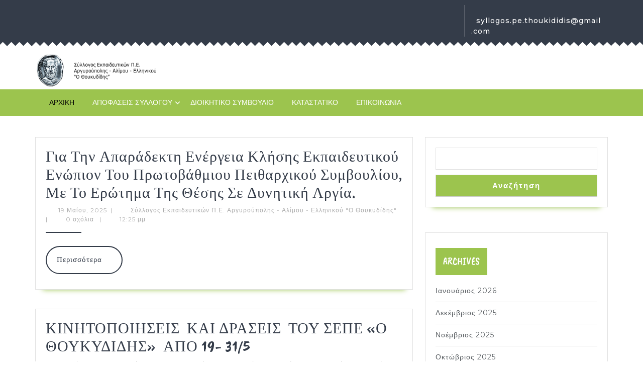

--- FILE ---
content_type: text/html; charset=UTF-8
request_url: https://syllogospethoukididis.gr/page/14/?option=com_content&view=article&id=1331%3A-152------&catid=36%3Aapofaseisds&Itemid=34
body_size: 97576
content:
<!DOCTYPE html>

<html lang="el">

	<head>
	  	<meta charset="UTF-8">
	  	<meta name="viewport" content="width=device-width">
	  	<title>Σύλλογος Εκπαιδευτικών Π.Ε. Αργυρούπολης &#8211; Αλίμου   &#8211; Ελληνικού &quot;Ο Θουκυδίδης&quot; &#8211; Σελίδα 14</title>
<meta name='robots' content='max-image-preview:large' />
<link rel='dns-prefetch' href='//fonts.googleapis.com' />
<link rel="alternate" type="application/rss+xml" title="Ροή RSS &raquo; Σύλλογος Εκπαιδευτικών Π.Ε. Αργυρούπολης - Αλίμου   - Ελληνικού &quot;Ο Θουκυδίδης&quot;" href="https://syllogospethoukididis.gr/feed/" />
<link rel="alternate" type="application/rss+xml" title="Ροή Σχολίων &raquo; Σύλλογος Εκπαιδευτικών Π.Ε. Αργυρούπολης - Αλίμου   - Ελληνικού &quot;Ο Θουκυδίδης&quot;" href="https://syllogospethoukididis.gr/comments/feed/" />
<style id='wp-img-auto-sizes-contain-inline-css' type='text/css'>
img:is([sizes=auto i],[sizes^="auto," i]){contain-intrinsic-size:3000px 1500px}
/*# sourceURL=wp-img-auto-sizes-contain-inline-css */
</style>
<style id='wp-emoji-styles-inline-css' type='text/css'>

	img.wp-smiley, img.emoji {
		display: inline !important;
		border: none !important;
		box-shadow: none !important;
		height: 1em !important;
		width: 1em !important;
		margin: 0 0.07em !important;
		vertical-align: -0.1em !important;
		background: none !important;
		padding: 0 !important;
	}
/*# sourceURL=wp-emoji-styles-inline-css */
</style>
<style id='wp-block-library-inline-css' type='text/css'>
:root{--wp-block-synced-color:#7a00df;--wp-block-synced-color--rgb:122,0,223;--wp-bound-block-color:var(--wp-block-synced-color);--wp-editor-canvas-background:#ddd;--wp-admin-theme-color:#007cba;--wp-admin-theme-color--rgb:0,124,186;--wp-admin-theme-color-darker-10:#006ba1;--wp-admin-theme-color-darker-10--rgb:0,107,160.5;--wp-admin-theme-color-darker-20:#005a87;--wp-admin-theme-color-darker-20--rgb:0,90,135;--wp-admin-border-width-focus:2px}@media (min-resolution:192dpi){:root{--wp-admin-border-width-focus:1.5px}}.wp-element-button{cursor:pointer}:root .has-very-light-gray-background-color{background-color:#eee}:root .has-very-dark-gray-background-color{background-color:#313131}:root .has-very-light-gray-color{color:#eee}:root .has-very-dark-gray-color{color:#313131}:root .has-vivid-green-cyan-to-vivid-cyan-blue-gradient-background{background:linear-gradient(135deg,#00d084,#0693e3)}:root .has-purple-crush-gradient-background{background:linear-gradient(135deg,#34e2e4,#4721fb 50%,#ab1dfe)}:root .has-hazy-dawn-gradient-background{background:linear-gradient(135deg,#faaca8,#dad0ec)}:root .has-subdued-olive-gradient-background{background:linear-gradient(135deg,#fafae1,#67a671)}:root .has-atomic-cream-gradient-background{background:linear-gradient(135deg,#fdd79a,#004a59)}:root .has-nightshade-gradient-background{background:linear-gradient(135deg,#330968,#31cdcf)}:root .has-midnight-gradient-background{background:linear-gradient(135deg,#020381,#2874fc)}:root{--wp--preset--font-size--normal:16px;--wp--preset--font-size--huge:42px}.has-regular-font-size{font-size:1em}.has-larger-font-size{font-size:2.625em}.has-normal-font-size{font-size:var(--wp--preset--font-size--normal)}.has-huge-font-size{font-size:var(--wp--preset--font-size--huge)}.has-text-align-center{text-align:center}.has-text-align-left{text-align:left}.has-text-align-right{text-align:right}.has-fit-text{white-space:nowrap!important}#end-resizable-editor-section{display:none}.aligncenter{clear:both}.items-justified-left{justify-content:flex-start}.items-justified-center{justify-content:center}.items-justified-right{justify-content:flex-end}.items-justified-space-between{justify-content:space-between}.screen-reader-text{border:0;clip-path:inset(50%);height:1px;margin:-1px;overflow:hidden;padding:0;position:absolute;width:1px;word-wrap:normal!important}.screen-reader-text:focus{background-color:#ddd;clip-path:none;color:#444;display:block;font-size:1em;height:auto;left:5px;line-height:normal;padding:15px 23px 14px;text-decoration:none;top:5px;width:auto;z-index:100000}html :where(.has-border-color){border-style:solid}html :where([style*=border-top-color]){border-top-style:solid}html :where([style*=border-right-color]){border-right-style:solid}html :where([style*=border-bottom-color]){border-bottom-style:solid}html :where([style*=border-left-color]){border-left-style:solid}html :where([style*=border-width]){border-style:solid}html :where([style*=border-top-width]){border-top-style:solid}html :where([style*=border-right-width]){border-right-style:solid}html :where([style*=border-bottom-width]){border-bottom-style:solid}html :where([style*=border-left-width]){border-left-style:solid}html :where(img[class*=wp-image-]){height:auto;max-width:100%}:where(figure){margin:0 0 1em}html :where(.is-position-sticky){--wp-admin--admin-bar--position-offset:var(--wp-admin--admin-bar--height,0px)}@media screen and (max-width:600px){html :where(.is-position-sticky){--wp-admin--admin-bar--position-offset:0px}}

/*# sourceURL=wp-block-library-inline-css */
</style><style id='wp-block-archives-inline-css' type='text/css'>
.wp-block-archives{box-sizing:border-box}.wp-block-archives-dropdown label{display:block}
/*# sourceURL=https://syllogospethoukididis.gr/wp-includes/blocks/archives/style.min.css */
</style>
<style id='wp-block-heading-inline-css' type='text/css'>
h1:where(.wp-block-heading).has-background,h2:where(.wp-block-heading).has-background,h3:where(.wp-block-heading).has-background,h4:where(.wp-block-heading).has-background,h5:where(.wp-block-heading).has-background,h6:where(.wp-block-heading).has-background{padding:1.25em 2.375em}h1.has-text-align-left[style*=writing-mode]:where([style*=vertical-lr]),h1.has-text-align-right[style*=writing-mode]:where([style*=vertical-rl]),h2.has-text-align-left[style*=writing-mode]:where([style*=vertical-lr]),h2.has-text-align-right[style*=writing-mode]:where([style*=vertical-rl]),h3.has-text-align-left[style*=writing-mode]:where([style*=vertical-lr]),h3.has-text-align-right[style*=writing-mode]:where([style*=vertical-rl]),h4.has-text-align-left[style*=writing-mode]:where([style*=vertical-lr]),h4.has-text-align-right[style*=writing-mode]:where([style*=vertical-rl]),h5.has-text-align-left[style*=writing-mode]:where([style*=vertical-lr]),h5.has-text-align-right[style*=writing-mode]:where([style*=vertical-rl]),h6.has-text-align-left[style*=writing-mode]:where([style*=vertical-lr]),h6.has-text-align-right[style*=writing-mode]:where([style*=vertical-rl]){rotate:180deg}
/*# sourceURL=https://syllogospethoukididis.gr/wp-includes/blocks/heading/style.min.css */
</style>
<style id='wp-block-image-inline-css' type='text/css'>
.wp-block-image>a,.wp-block-image>figure>a{display:inline-block}.wp-block-image img{box-sizing:border-box;height:auto;max-width:100%;vertical-align:bottom}@media not (prefers-reduced-motion){.wp-block-image img.hide{visibility:hidden}.wp-block-image img.show{animation:show-content-image .4s}}.wp-block-image[style*=border-radius] img,.wp-block-image[style*=border-radius]>a{border-radius:inherit}.wp-block-image.has-custom-border img{box-sizing:border-box}.wp-block-image.aligncenter{text-align:center}.wp-block-image.alignfull>a,.wp-block-image.alignwide>a{width:100%}.wp-block-image.alignfull img,.wp-block-image.alignwide img{height:auto;width:100%}.wp-block-image .aligncenter,.wp-block-image .alignleft,.wp-block-image .alignright,.wp-block-image.aligncenter,.wp-block-image.alignleft,.wp-block-image.alignright{display:table}.wp-block-image .aligncenter>figcaption,.wp-block-image .alignleft>figcaption,.wp-block-image .alignright>figcaption,.wp-block-image.aligncenter>figcaption,.wp-block-image.alignleft>figcaption,.wp-block-image.alignright>figcaption{caption-side:bottom;display:table-caption}.wp-block-image .alignleft{float:left;margin:.5em 1em .5em 0}.wp-block-image .alignright{float:right;margin:.5em 0 .5em 1em}.wp-block-image .aligncenter{margin-left:auto;margin-right:auto}.wp-block-image :where(figcaption){margin-bottom:1em;margin-top:.5em}.wp-block-image.is-style-circle-mask img{border-radius:9999px}@supports ((-webkit-mask-image:none) or (mask-image:none)) or (-webkit-mask-image:none){.wp-block-image.is-style-circle-mask img{border-radius:0;-webkit-mask-image:url('data:image/svg+xml;utf8,<svg viewBox="0 0 100 100" xmlns="http://www.w3.org/2000/svg"><circle cx="50" cy="50" r="50"/></svg>');mask-image:url('data:image/svg+xml;utf8,<svg viewBox="0 0 100 100" xmlns="http://www.w3.org/2000/svg"><circle cx="50" cy="50" r="50"/></svg>');mask-mode:alpha;-webkit-mask-position:center;mask-position:center;-webkit-mask-repeat:no-repeat;mask-repeat:no-repeat;-webkit-mask-size:contain;mask-size:contain}}:root :where(.wp-block-image.is-style-rounded img,.wp-block-image .is-style-rounded img){border-radius:9999px}.wp-block-image figure{margin:0}.wp-lightbox-container{display:flex;flex-direction:column;position:relative}.wp-lightbox-container img{cursor:zoom-in}.wp-lightbox-container img:hover+button{opacity:1}.wp-lightbox-container button{align-items:center;backdrop-filter:blur(16px) saturate(180%);background-color:#5a5a5a40;border:none;border-radius:4px;cursor:zoom-in;display:flex;height:20px;justify-content:center;opacity:0;padding:0;position:absolute;right:16px;text-align:center;top:16px;width:20px;z-index:100}@media not (prefers-reduced-motion){.wp-lightbox-container button{transition:opacity .2s ease}}.wp-lightbox-container button:focus-visible{outline:3px auto #5a5a5a40;outline:3px auto -webkit-focus-ring-color;outline-offset:3px}.wp-lightbox-container button:hover{cursor:pointer;opacity:1}.wp-lightbox-container button:focus{opacity:1}.wp-lightbox-container button:focus,.wp-lightbox-container button:hover,.wp-lightbox-container button:not(:hover):not(:active):not(.has-background){background-color:#5a5a5a40;border:none}.wp-lightbox-overlay{box-sizing:border-box;cursor:zoom-out;height:100vh;left:0;overflow:hidden;position:fixed;top:0;visibility:hidden;width:100%;z-index:100000}.wp-lightbox-overlay .close-button{align-items:center;cursor:pointer;display:flex;justify-content:center;min-height:40px;min-width:40px;padding:0;position:absolute;right:calc(env(safe-area-inset-right) + 16px);top:calc(env(safe-area-inset-top) + 16px);z-index:5000000}.wp-lightbox-overlay .close-button:focus,.wp-lightbox-overlay .close-button:hover,.wp-lightbox-overlay .close-button:not(:hover):not(:active):not(.has-background){background:none;border:none}.wp-lightbox-overlay .lightbox-image-container{height:var(--wp--lightbox-container-height);left:50%;overflow:hidden;position:absolute;top:50%;transform:translate(-50%,-50%);transform-origin:top left;width:var(--wp--lightbox-container-width);z-index:9999999999}.wp-lightbox-overlay .wp-block-image{align-items:center;box-sizing:border-box;display:flex;height:100%;justify-content:center;margin:0;position:relative;transform-origin:0 0;width:100%;z-index:3000000}.wp-lightbox-overlay .wp-block-image img{height:var(--wp--lightbox-image-height);min-height:var(--wp--lightbox-image-height);min-width:var(--wp--lightbox-image-width);width:var(--wp--lightbox-image-width)}.wp-lightbox-overlay .wp-block-image figcaption{display:none}.wp-lightbox-overlay button{background:none;border:none}.wp-lightbox-overlay .scrim{background-color:#fff;height:100%;opacity:.9;position:absolute;width:100%;z-index:2000000}.wp-lightbox-overlay.active{visibility:visible}@media not (prefers-reduced-motion){.wp-lightbox-overlay.active{animation:turn-on-visibility .25s both}.wp-lightbox-overlay.active img{animation:turn-on-visibility .35s both}.wp-lightbox-overlay.show-closing-animation:not(.active){animation:turn-off-visibility .35s both}.wp-lightbox-overlay.show-closing-animation:not(.active) img{animation:turn-off-visibility .25s both}.wp-lightbox-overlay.zoom.active{animation:none;opacity:1;visibility:visible}.wp-lightbox-overlay.zoom.active .lightbox-image-container{animation:lightbox-zoom-in .4s}.wp-lightbox-overlay.zoom.active .lightbox-image-container img{animation:none}.wp-lightbox-overlay.zoom.active .scrim{animation:turn-on-visibility .4s forwards}.wp-lightbox-overlay.zoom.show-closing-animation:not(.active){animation:none}.wp-lightbox-overlay.zoom.show-closing-animation:not(.active) .lightbox-image-container{animation:lightbox-zoom-out .4s}.wp-lightbox-overlay.zoom.show-closing-animation:not(.active) .lightbox-image-container img{animation:none}.wp-lightbox-overlay.zoom.show-closing-animation:not(.active) .scrim{animation:turn-off-visibility .4s forwards}}@keyframes show-content-image{0%{visibility:hidden}99%{visibility:hidden}to{visibility:visible}}@keyframes turn-on-visibility{0%{opacity:0}to{opacity:1}}@keyframes turn-off-visibility{0%{opacity:1;visibility:visible}99%{opacity:0;visibility:visible}to{opacity:0;visibility:hidden}}@keyframes lightbox-zoom-in{0%{transform:translate(calc((-100vw + var(--wp--lightbox-scrollbar-width))/2 + var(--wp--lightbox-initial-left-position)),calc(-50vh + var(--wp--lightbox-initial-top-position))) scale(var(--wp--lightbox-scale))}to{transform:translate(-50%,-50%) scale(1)}}@keyframes lightbox-zoom-out{0%{transform:translate(-50%,-50%) scale(1);visibility:visible}99%{visibility:visible}to{transform:translate(calc((-100vw + var(--wp--lightbox-scrollbar-width))/2 + var(--wp--lightbox-initial-left-position)),calc(-50vh + var(--wp--lightbox-initial-top-position))) scale(var(--wp--lightbox-scale));visibility:hidden}}
/*# sourceURL=https://syllogospethoukididis.gr/wp-includes/blocks/image/style.min.css */
</style>
<style id='wp-block-image-theme-inline-css' type='text/css'>
:root :where(.wp-block-image figcaption){color:#555;font-size:13px;text-align:center}.is-dark-theme :root :where(.wp-block-image figcaption){color:#ffffffa6}.wp-block-image{margin:0 0 1em}
/*# sourceURL=https://syllogospethoukididis.gr/wp-includes/blocks/image/theme.min.css */
</style>
<style id='wp-block-search-inline-css' type='text/css'>
.wp-block-search__button{margin-left:10px;word-break:normal}.wp-block-search__button.has-icon{line-height:0}.wp-block-search__button svg{height:1.25em;min-height:24px;min-width:24px;width:1.25em;fill:currentColor;vertical-align:text-bottom}:where(.wp-block-search__button){border:1px solid #ccc;padding:6px 10px}.wp-block-search__inside-wrapper{display:flex;flex:auto;flex-wrap:nowrap;max-width:100%}.wp-block-search__label{width:100%}.wp-block-search.wp-block-search__button-only .wp-block-search__button{box-sizing:border-box;display:flex;flex-shrink:0;justify-content:center;margin-left:0;max-width:100%}.wp-block-search.wp-block-search__button-only .wp-block-search__inside-wrapper{min-width:0!important;transition-property:width}.wp-block-search.wp-block-search__button-only .wp-block-search__input{flex-basis:100%;transition-duration:.3s}.wp-block-search.wp-block-search__button-only.wp-block-search__searchfield-hidden,.wp-block-search.wp-block-search__button-only.wp-block-search__searchfield-hidden .wp-block-search__inside-wrapper{overflow:hidden}.wp-block-search.wp-block-search__button-only.wp-block-search__searchfield-hidden .wp-block-search__input{border-left-width:0!important;border-right-width:0!important;flex-basis:0;flex-grow:0;margin:0;min-width:0!important;padding-left:0!important;padding-right:0!important;width:0!important}:where(.wp-block-search__input){appearance:none;border:1px solid #949494;flex-grow:1;font-family:inherit;font-size:inherit;font-style:inherit;font-weight:inherit;letter-spacing:inherit;line-height:inherit;margin-left:0;margin-right:0;min-width:3rem;padding:8px;text-decoration:unset!important;text-transform:inherit}:where(.wp-block-search__button-inside .wp-block-search__inside-wrapper){background-color:#fff;border:1px solid #949494;box-sizing:border-box;padding:4px}:where(.wp-block-search__button-inside .wp-block-search__inside-wrapper) .wp-block-search__input{border:none;border-radius:0;padding:0 4px}:where(.wp-block-search__button-inside .wp-block-search__inside-wrapper) .wp-block-search__input:focus{outline:none}:where(.wp-block-search__button-inside .wp-block-search__inside-wrapper) :where(.wp-block-search__button){padding:4px 8px}.wp-block-search.aligncenter .wp-block-search__inside-wrapper{margin:auto}.wp-block[data-align=right] .wp-block-search.wp-block-search__button-only .wp-block-search__inside-wrapper{float:right}
/*# sourceURL=https://syllogospethoukididis.gr/wp-includes/blocks/search/style.min.css */
</style>
<style id='wp-block-search-theme-inline-css' type='text/css'>
.wp-block-search .wp-block-search__label{font-weight:700}.wp-block-search__button{border:1px solid #ccc;padding:.375em .625em}
/*# sourceURL=https://syllogospethoukididis.gr/wp-includes/blocks/search/theme.min.css */
</style>
<style id='wp-block-group-inline-css' type='text/css'>
.wp-block-group{box-sizing:border-box}:where(.wp-block-group.wp-block-group-is-layout-constrained){position:relative}
/*# sourceURL=https://syllogospethoukididis.gr/wp-includes/blocks/group/style.min.css */
</style>
<style id='wp-block-group-theme-inline-css' type='text/css'>
:where(.wp-block-group.has-background){padding:1.25em 2.375em}
/*# sourceURL=https://syllogospethoukididis.gr/wp-includes/blocks/group/theme.min.css */
</style>
<style id='wp-block-paragraph-inline-css' type='text/css'>
.is-small-text{font-size:.875em}.is-regular-text{font-size:1em}.is-large-text{font-size:2.25em}.is-larger-text{font-size:3em}.has-drop-cap:not(:focus):first-letter{float:left;font-size:8.4em;font-style:normal;font-weight:100;line-height:.68;margin:.05em .1em 0 0;text-transform:uppercase}body.rtl .has-drop-cap:not(:focus):first-letter{float:none;margin-left:.1em}p.has-drop-cap.has-background{overflow:hidden}:root :where(p.has-background){padding:1.25em 2.375em}:where(p.has-text-color:not(.has-link-color)) a{color:inherit}p.has-text-align-left[style*="writing-mode:vertical-lr"],p.has-text-align-right[style*="writing-mode:vertical-rl"]{rotate:180deg}
/*# sourceURL=https://syllogospethoukididis.gr/wp-includes/blocks/paragraph/style.min.css */
</style>
<style id='global-styles-inline-css' type='text/css'>
:root{--wp--preset--aspect-ratio--square: 1;--wp--preset--aspect-ratio--4-3: 4/3;--wp--preset--aspect-ratio--3-4: 3/4;--wp--preset--aspect-ratio--3-2: 3/2;--wp--preset--aspect-ratio--2-3: 2/3;--wp--preset--aspect-ratio--16-9: 16/9;--wp--preset--aspect-ratio--9-16: 9/16;--wp--preset--color--black: #000000;--wp--preset--color--cyan-bluish-gray: #abb8c3;--wp--preset--color--white: #ffffff;--wp--preset--color--pale-pink: #f78da7;--wp--preset--color--vivid-red: #cf2e2e;--wp--preset--color--luminous-vivid-orange: #ff6900;--wp--preset--color--luminous-vivid-amber: #fcb900;--wp--preset--color--light-green-cyan: #7bdcb5;--wp--preset--color--vivid-green-cyan: #00d084;--wp--preset--color--pale-cyan-blue: #8ed1fc;--wp--preset--color--vivid-cyan-blue: #0693e3;--wp--preset--color--vivid-purple: #9b51e0;--wp--preset--gradient--vivid-cyan-blue-to-vivid-purple: linear-gradient(135deg,rgb(6,147,227) 0%,rgb(155,81,224) 100%);--wp--preset--gradient--light-green-cyan-to-vivid-green-cyan: linear-gradient(135deg,rgb(122,220,180) 0%,rgb(0,208,130) 100%);--wp--preset--gradient--luminous-vivid-amber-to-luminous-vivid-orange: linear-gradient(135deg,rgb(252,185,0) 0%,rgb(255,105,0) 100%);--wp--preset--gradient--luminous-vivid-orange-to-vivid-red: linear-gradient(135deg,rgb(255,105,0) 0%,rgb(207,46,46) 100%);--wp--preset--gradient--very-light-gray-to-cyan-bluish-gray: linear-gradient(135deg,rgb(238,238,238) 0%,rgb(169,184,195) 100%);--wp--preset--gradient--cool-to-warm-spectrum: linear-gradient(135deg,rgb(74,234,220) 0%,rgb(151,120,209) 20%,rgb(207,42,186) 40%,rgb(238,44,130) 60%,rgb(251,105,98) 80%,rgb(254,248,76) 100%);--wp--preset--gradient--blush-light-purple: linear-gradient(135deg,rgb(255,206,236) 0%,rgb(152,150,240) 100%);--wp--preset--gradient--blush-bordeaux: linear-gradient(135deg,rgb(254,205,165) 0%,rgb(254,45,45) 50%,rgb(107,0,62) 100%);--wp--preset--gradient--luminous-dusk: linear-gradient(135deg,rgb(255,203,112) 0%,rgb(199,81,192) 50%,rgb(65,88,208) 100%);--wp--preset--gradient--pale-ocean: linear-gradient(135deg,rgb(255,245,203) 0%,rgb(182,227,212) 50%,rgb(51,167,181) 100%);--wp--preset--gradient--electric-grass: linear-gradient(135deg,rgb(202,248,128) 0%,rgb(113,206,126) 100%);--wp--preset--gradient--midnight: linear-gradient(135deg,rgb(2,3,129) 0%,rgb(40,116,252) 100%);--wp--preset--font-size--small: 13px;--wp--preset--font-size--medium: 20px;--wp--preset--font-size--large: 36px;--wp--preset--font-size--x-large: 42px;--wp--preset--spacing--20: 0.44rem;--wp--preset--spacing--30: 0.67rem;--wp--preset--spacing--40: 1rem;--wp--preset--spacing--50: 1.5rem;--wp--preset--spacing--60: 2.25rem;--wp--preset--spacing--70: 3.38rem;--wp--preset--spacing--80: 5.06rem;--wp--preset--shadow--natural: 6px 6px 9px rgba(0, 0, 0, 0.2);--wp--preset--shadow--deep: 12px 12px 50px rgba(0, 0, 0, 0.4);--wp--preset--shadow--sharp: 6px 6px 0px rgba(0, 0, 0, 0.2);--wp--preset--shadow--outlined: 6px 6px 0px -3px rgb(255, 255, 255), 6px 6px rgb(0, 0, 0);--wp--preset--shadow--crisp: 6px 6px 0px rgb(0, 0, 0);}:where(.is-layout-flex){gap: 0.5em;}:where(.is-layout-grid){gap: 0.5em;}body .is-layout-flex{display: flex;}.is-layout-flex{flex-wrap: wrap;align-items: center;}.is-layout-flex > :is(*, div){margin: 0;}body .is-layout-grid{display: grid;}.is-layout-grid > :is(*, div){margin: 0;}:where(.wp-block-columns.is-layout-flex){gap: 2em;}:where(.wp-block-columns.is-layout-grid){gap: 2em;}:where(.wp-block-post-template.is-layout-flex){gap: 1.25em;}:where(.wp-block-post-template.is-layout-grid){gap: 1.25em;}.has-black-color{color: var(--wp--preset--color--black) !important;}.has-cyan-bluish-gray-color{color: var(--wp--preset--color--cyan-bluish-gray) !important;}.has-white-color{color: var(--wp--preset--color--white) !important;}.has-pale-pink-color{color: var(--wp--preset--color--pale-pink) !important;}.has-vivid-red-color{color: var(--wp--preset--color--vivid-red) !important;}.has-luminous-vivid-orange-color{color: var(--wp--preset--color--luminous-vivid-orange) !important;}.has-luminous-vivid-amber-color{color: var(--wp--preset--color--luminous-vivid-amber) !important;}.has-light-green-cyan-color{color: var(--wp--preset--color--light-green-cyan) !important;}.has-vivid-green-cyan-color{color: var(--wp--preset--color--vivid-green-cyan) !important;}.has-pale-cyan-blue-color{color: var(--wp--preset--color--pale-cyan-blue) !important;}.has-vivid-cyan-blue-color{color: var(--wp--preset--color--vivid-cyan-blue) !important;}.has-vivid-purple-color{color: var(--wp--preset--color--vivid-purple) !important;}.has-black-background-color{background-color: var(--wp--preset--color--black) !important;}.has-cyan-bluish-gray-background-color{background-color: var(--wp--preset--color--cyan-bluish-gray) !important;}.has-white-background-color{background-color: var(--wp--preset--color--white) !important;}.has-pale-pink-background-color{background-color: var(--wp--preset--color--pale-pink) !important;}.has-vivid-red-background-color{background-color: var(--wp--preset--color--vivid-red) !important;}.has-luminous-vivid-orange-background-color{background-color: var(--wp--preset--color--luminous-vivid-orange) !important;}.has-luminous-vivid-amber-background-color{background-color: var(--wp--preset--color--luminous-vivid-amber) !important;}.has-light-green-cyan-background-color{background-color: var(--wp--preset--color--light-green-cyan) !important;}.has-vivid-green-cyan-background-color{background-color: var(--wp--preset--color--vivid-green-cyan) !important;}.has-pale-cyan-blue-background-color{background-color: var(--wp--preset--color--pale-cyan-blue) !important;}.has-vivid-cyan-blue-background-color{background-color: var(--wp--preset--color--vivid-cyan-blue) !important;}.has-vivid-purple-background-color{background-color: var(--wp--preset--color--vivid-purple) !important;}.has-black-border-color{border-color: var(--wp--preset--color--black) !important;}.has-cyan-bluish-gray-border-color{border-color: var(--wp--preset--color--cyan-bluish-gray) !important;}.has-white-border-color{border-color: var(--wp--preset--color--white) !important;}.has-pale-pink-border-color{border-color: var(--wp--preset--color--pale-pink) !important;}.has-vivid-red-border-color{border-color: var(--wp--preset--color--vivid-red) !important;}.has-luminous-vivid-orange-border-color{border-color: var(--wp--preset--color--luminous-vivid-orange) !important;}.has-luminous-vivid-amber-border-color{border-color: var(--wp--preset--color--luminous-vivid-amber) !important;}.has-light-green-cyan-border-color{border-color: var(--wp--preset--color--light-green-cyan) !important;}.has-vivid-green-cyan-border-color{border-color: var(--wp--preset--color--vivid-green-cyan) !important;}.has-pale-cyan-blue-border-color{border-color: var(--wp--preset--color--pale-cyan-blue) !important;}.has-vivid-cyan-blue-border-color{border-color: var(--wp--preset--color--vivid-cyan-blue) !important;}.has-vivid-purple-border-color{border-color: var(--wp--preset--color--vivid-purple) !important;}.has-vivid-cyan-blue-to-vivid-purple-gradient-background{background: var(--wp--preset--gradient--vivid-cyan-blue-to-vivid-purple) !important;}.has-light-green-cyan-to-vivid-green-cyan-gradient-background{background: var(--wp--preset--gradient--light-green-cyan-to-vivid-green-cyan) !important;}.has-luminous-vivid-amber-to-luminous-vivid-orange-gradient-background{background: var(--wp--preset--gradient--luminous-vivid-amber-to-luminous-vivid-orange) !important;}.has-luminous-vivid-orange-to-vivid-red-gradient-background{background: var(--wp--preset--gradient--luminous-vivid-orange-to-vivid-red) !important;}.has-very-light-gray-to-cyan-bluish-gray-gradient-background{background: var(--wp--preset--gradient--very-light-gray-to-cyan-bluish-gray) !important;}.has-cool-to-warm-spectrum-gradient-background{background: var(--wp--preset--gradient--cool-to-warm-spectrum) !important;}.has-blush-light-purple-gradient-background{background: var(--wp--preset--gradient--blush-light-purple) !important;}.has-blush-bordeaux-gradient-background{background: var(--wp--preset--gradient--blush-bordeaux) !important;}.has-luminous-dusk-gradient-background{background: var(--wp--preset--gradient--luminous-dusk) !important;}.has-pale-ocean-gradient-background{background: var(--wp--preset--gradient--pale-ocean) !important;}.has-electric-grass-gradient-background{background: var(--wp--preset--gradient--electric-grass) !important;}.has-midnight-gradient-background{background: var(--wp--preset--gradient--midnight) !important;}.has-small-font-size{font-size: var(--wp--preset--font-size--small) !important;}.has-medium-font-size{font-size: var(--wp--preset--font-size--medium) !important;}.has-large-font-size{font-size: var(--wp--preset--font-size--large) !important;}.has-x-large-font-size{font-size: var(--wp--preset--font-size--x-large) !important;}
/*# sourceURL=global-styles-inline-css */
</style>

<style id='classic-theme-styles-inline-css' type='text/css'>
/*! This file is auto-generated */
.wp-block-button__link{color:#fff;background-color:#32373c;border-radius:9999px;box-shadow:none;text-decoration:none;padding:calc(.667em + 2px) calc(1.333em + 2px);font-size:1.125em}.wp-block-file__button{background:#32373c;color:#fff;text-decoration:none}
/*# sourceURL=/wp-includes/css/classic-themes.min.css */
</style>
<link rel='stylesheet' id='ansar-import-css' href='https://syllogospethoukididis.gr/wp-content/plugins/ansar-import/public/css/ansar-import-public.css?ver=2.1.0' type='text/css' media='all' />
<link rel='stylesheet' id='vw-kids-font-css' href='//fonts.googleapis.com/css?family=ABeeZee%3Aital%400%3B1%7CAbril+Fatface%7CAcme%7CAlfa+Slab+One%7CAllura%7CAnton%7CArchitects+Daughter%7CArchivo%3Aital%2Cwght%400%2C100%3B0%2C200%3B0%2C300%3B0%2C400%3B0%2C500%3B0%2C600%3B0%2C700%3B0%2C800%3B0%2C900%3B1%2C100%3B1%2C200%3B1%2C300%3B1%2C400%3B1%2C500%3B1%2C600%3B1%2C700%3B1%2C800%3B1%2C900%7CArimo%3Aital%2Cwght%400%2C400%3B0%2C500%3B0%2C600%3B0%2C700%3B1%2C400%3B1%2C500%3B1%2C600%3B1%2C700%7CArsenal%3Aital%2Cwght%400%2C400%3B0%2C700%3B1%2C400%3B1%2C700%7CArvo%3Aital%2Cwght%400%2C400%3B0%2C700%3B1%2C400%3B1%2C700%7CAlegreya+Sans%3Aital%2Cwght%400%2C100%3B0%2C300%3B0%2C400%3B0%2C500%3B0%2C700%3B0%2C800%3B0%2C900%3B1%2C100%3B1%2C300%3B1%2C400%3B1%2C500%3B1%2C700%3B1%2C800%3B1%2C900%7CAsap%3Aital%2Cwght%400%2C100%3B0%2C200%3B0%2C300%3B0%2C400%3B0%2C500%3B0%2C600%3B0%2C700%3B0%2C800%3B0%2C900%3B1%2C100%3B1%2C200%3B1%2C300%3B1%2C400%3B1%2C500%3B1%2C600%3B1%2C700%3B1%2C800%3B1%2C900%7CAssistant%3Awght%40200%3B300%3B400%3B500%3B600%3B700%3B800%7CAveria+Serif+Libre%3Aital%2Cwght%400%2C300%3B0%2C400%3B0%2C700%3B1%2C300%3B1%2C400%3B1%2C700%7CBangers%7CBoogaloo%7CBad+Script%7CBarlow+Condensed%3Aital%2Cwght%400%2C100%3B0%2C200%3B0%2C300%3B0%2C400%3B0%2C500%3B0%2C600%3B0%2C700%3B0%2C800%3B0%2C900%3B1%2C100%3B1%2C200%3B1%2C300%3B1%2C400%3B1%2C500%3B1%2C600%3B1%2C700%3B1%2C800%3B1%2C900%7CBitter%3Aital%2Cwght%400%2C100%3B0%2C200%3B0%2C300%3B0%2C400%3B0%2C500%3B0%2C600%3B0%2C700%3B0%2C800%3B0%2C900%3B1%2C100%3B1%2C200%3B1%2C300%3B1%2C400%3B1%2C500%3B1%2C600%3B1%2C700%3B1%2C800%3B1%2C900%7CBree+Serif%7CBenchNine%3Awght%40300%3B400%3B700%7CCabin%3Aital%2Cwght%400%2C400%3B0%2C500%3B0%2C600%3B0%2C700%3B1%2C400%3B1%2C500%3B1%2C600%3B1%2C700%7CCardo%3Aital%2Cwght%400%2C400%3B0%2C700%3B1%2C400%7CCourgette%7CCaveat+Brush%7CCherry+Swash%3Awght%40400%3B700%7CCormorant+Garamond%3Aital%2Cwght%400%2C300%3B0%2C400%3B0%2C500%3B0%2C600%3B0%2C700%3B1%2C300%3B1%2C400%3B1%2C500%3B1%2C600%3B1%2C700%7CCrimson+Text%3Aital%2Cwght%400%2C400%3B0%2C600%3B0%2C700%3B1%2C400%3B1%2C600%3B1%2C700%7CCuprum%3Aital%2Cwght%400%2C400%3B0%2C500%3B0%2C600%3B0%2C700%3B1%2C400%3B1%2C500%3B1%2C600%3B1%2C700%7CCookie%7CComing+Soon%7CCharm%3Awght%40400%3B700%7CChewy%7CDays+One%7CDM+Serif+Display%3Aital%400%3B1%7CDosis%3Awght%40200%3B300%3B400%3B500%3B600%3B700%3B800%7CEB+Garamond%3Aital%2Cwght%400%2C400%3B0%2C500%3B0%2C600%3B0%2C700%3B0%2C800%3B1%2C400%3B1%2C500%3B1%2C600%3B1%2C700%3B1%2C800%7CEconomica%3Aital%2Cwght%400%2C400%3B0%2C700%3B1%2C400%3B1%2C700%7CExo+2%3Aital%2Cwght%400%2C100%3B0%2C200%3B0%2C300%3B0%2C400%3B0%2C500%3B0%2C600%3B0%2C700%3B0%2C800%3B0%2C900%3B1%2C100%3B1%2C200%3B1%2C400%3B1%2C500%3B1%2C600%3B1%2C700%3B1%2C800%3B1%2C900%7CFira+Sans%3Aital%2Cwght%400%2C100%3B0%2C200%3B0%2C300%3B0%2C400%3B0%2C500%3B0%2C600%3B0%2C700%3B0%2C800%3B0%2C900%3B1%2C100%3B1%2C200%3B1%2C300%3B1%2C400%3B1%2C500%3B1%2C600%3B1%2C700%3B1%2C800%3B1%2C900%7CFredoka+One%7CFjalla+One%7CFrank+Ruhl+Libre%3Awght%40300%3B400%3B500%3B700%3B900%7CGabriela%7CGloria+Hallelujah%7CGreat+Vibes%7CHandlee%7CHammersmith+One%7CHeebo%3Awght%40100%3B200%3B300%3B400%3B500%3B600%3B700%3B800%3B900%7CHind%3Awght%40300%3B400%3B500%3B600%3B700%7CInconsolata%3Awght%40200%3B300%3B400%3B500%3B600%3B700%3B800%3B900%7CIndie+Flower%7CIM+Fell+English+SC%7CJulius+Sans+One%7CJomhuria%7CJosefin+Slab%3Aital%2Cwght%400%2C100%3B0%2C200%3B0%2C300%3B0%2C400%3B0%2C500%3B0%2C600%3B0%2C700%3B1%2C100%3B1%2C200%3B1%2C300%3B1%2C400%3B1%2C500%3B1%2C600%3B1%2C700%7CJosefin+Sans%3Aital%2Cwght%400%2C100%3B0%2C200%3B0%2C300%3B0%2C400%3B0%2C500%3B0%2C600%3B0%2C700%3B1%2C100%3B1%2C200%3B1%2C300%3B1%2C400%3B1%2C500%3B1%2C600%3B1%2C700%7CJost%3Aital%2Cwght%400%2C100%3B0%2C200%3B0%2C300%3B0%2C400%3B0%2C500%3B0%2C600%3B0%2C700%3B0%2C800%3B0%2C900%3B1%2C100%3B1%2C200%3B1%2C300%3B1%2C400%3B1%2C500%3B1%2C600%3B1%2C700%3B1%2C800%3B1%2C900%7CKanit%3Aital%2Cwght%400%2C100%3B0%2C200%3B0%2C300%3B0%2C400%3B0%2C500%3B0%2C600%3B0%2C700%3B0%2C800%3B0%2C900%3B1%2C100%3B1%2C200%3B1%2C300%3B1%2C400%3B1%2C500%3B1%2C600%3B1%2C700%3B1%2C800%3B1%2C900%7CKaushan+Script%7CKrub%3Aital%2Cwght%400%2C200%3B0%2C300%3B0%2C400%3B0%2C500%3B0%2C600%3B0%2C700%3B1%2C200%3B1%2C300%3B1%2C400%3B1%2C500%3B1%2C600%3B1%2C700%7CLato%3Aital%2Cwght%400%2C100%3B0%2C300%3B0%2C400%3B0%2C700%3B0%2C900%3B1%2C100%3B1%2C300%3B1%2C400%3B1%2C700%3B1%2C900%7CLora%3Aital%2Cwght%400%2C400%3B0%2C500%3B0%2C600%3B0%2C700%3B1%2C400%3B1%2C500%3B1%2C600%3B1%2C700%7CLibre+Baskerville%3Aital%2Cwght%400%2C400%3B0%2C700%3B1%2C400%7CLiterata%3Aital%2Copsz%2Cwght%400%2C7..72%2C200%3B0%2C7..72%2C300%3B0%2C7..72%2C400%3B0%2C7..72%2C500%3B0%2C7..72%2C600%3B0%2C7..72%2C700%3B0%2C7..72%2C800%3B0%2C7..72%2C900%3B1%2C7..72%2C200%3B1%2C7..72%2C300%3B1%2C7..72%2C400%3B1%2C7..72%2C500%3B1%2C7..72%2C600%3B1%2C7..72%2C700%3B1%2C7..72%2C800%3B1%2C7..72%2C900%7CLobster%7CLobster+Two%3Aital%2Cwght%400%2C400%3B0%2C700%3B1%2C400%3B1%2C700%7CMerriweather%3Aital%2Cwght%400%2C300%3B0%2C400%3B0%2C700%3B0%2C900%3B1%2C300%3B1%2C400%3B1%2C700%3B1%2C900%7CMarck+Script%7CMarcellus%7CMerienda+One%7CMonda%3Awght%40400%3B700%7CMontserrat%3Aital%2Cwght%400%2C100%3B0%2C200%3B0%2C300%3B0%2C400%3B0%2C500%3B0%2C600%3B0%2C700%3B0%2C800%3B0%2C900%3B1%2C100%3B1%2C200%3B1%2C300%3B1%2C400%3B1%2C500%3B1%2C600%3B1%2C700%3B1%2C800%3B1%2C900%7CMulish%3Aital%2Cwght%400%2C200%3B0%2C300%3B0%2C400%3B0%2C500%3B0%2C600%3B0%2C700%3B0%2C800%3B0%2C900%3B0%2C1000%3B1%2C200%3B1%2C300%3B1%2C400%3B1%2C500%3B1%2C600%3B1%2C700%3B1%2C800%3B1%2C900%3B1%2C1000%7CNoto+Serif%3Aital%2Cwght%400%2C400%3B0%2C700%3B1%2C400%3B1%2C700%7CNunito+Sans%3Aital%2Cwght%400%2C200%3B0%2C300%3B0%2C400%3B0%2C600%3B0%2C700%3B0%2C800%3B0%2C900%3B1%2C200%3B1%2C300%3B1%2C400%3B1%2C600%3B1%2C700%3B1%2C800%3B1%2C900%7COpen+Sans%3Aital%2Cwght%400%2C300%3B0%2C400%3B0%2C500%3B0%2C600%3B0%2C700%3B0%2C800%3B1%2C300%3B1%2C400%3B1%2C500%3B1%2C600%3B1%2C700%3B1%2C800%7COverpass%3Aital%2Cwght%400%2C100%3B0%2C200%3B0%2C300%3B0%2C400%3B0%2C500%3B0%2C600%3B0%2C700%3B0%2C800%3B0%2C900%3B1%2C100%3B1%2C200%3B1%2C300%3B1%2C400%3B1%2C500%3B1%2C600%3B1%2C700%3B1%2C800%3B1%2C900%7COverpass+Mono%3Awght%40300%3B400%3B500%3B600%3B700%7COxygen%3Awght%40300%3B400%3B700%7COswald%3Awght%40200%3B300%3B400%3B500%3B600%3B700%7COrbitron%3Awght%40400%3B500%3B600%3B700%3B800%3B900%7CPatua+One%7CPacifico%7CPadauk%3Awght%40400%3B700%7CPlayball%7CPlayfair+Display%3Aital%2Cwght%400%2C400%3B0%2C500%3B0%2C600%3B0%2C700%3B0%2C800%3B0%2C900%3B1%2C400%3B1%2C500%3B1%2C600%3B1%2C700%3B1%2C800%3B1%2C900%7CPrompt%3Aital%2Cwght%400%2C100%3B0%2C200%3B0%2C300%3B0%2C400%3B0%2C500%3B0%2C600%3B0%2C700%3B0%2C800%3B0%2C900%3B1%2C100%3B1%2C200%3B1%2C300%3B1%2C400%3B1%2C500%3B1%2C600%3B1%2C700%3B1%2C800%3B1%2C900%7CPT+Sans%3Aital%2Cwght%400%2C400%3B0%2C700%3B1%2C400%3B1%2C700%7CPT+Serif%3Aital%2Cwght%400%2C400%3B0%2C700%3B1%2C400%3B1%2C700%7CPhilosopher%3Aital%2Cwght%400%2C400%3B0%2C700%3B1%2C400%3B1%2C700%7CPermanent+Marker%7CPoiret+One%7CPoppins%3Aital%2Cwght%400%2C100%3B0%2C200%3B0%2C300%3B0%2C400%3B0%2C500%3B0%2C600%3B0%2C700%3B0%2C800%3B0%2C900%3B1%2C100%3B1%2C200%3B1%2C300%3B1%2C400%3B1%2C500%3B1%2C600%3B1%2C700%3B1%2C800%3B1%2C900%7CPrata%7CQuicksand%3Awght%40300%3B400%3B500%3B600%3B700%7CQuattrocento+Sans%3Aital%2Cwght%400%2C400%3B0%2C700%3B1%2C400%3B1%2C700%7CRaleway%3Aital%2Cwght%400%2C100%3B0%2C200%3B0%2C300%3B0%2C400%3B0%2C500%3B0%2C600%3B0%2C700%3B0%2C800%3B0%2C900%3B1%2C100%3B1%2C200%3B1%2C300%3B1%2C400%3B1%2C500%3B1%2C600%3B1%2C700%3B1%2C800%3B1%2C900%7CRubik%3Aital%2Cwght%400%2C300%3B0%2C400%3B0%2C500%3B0%2C600%3B0%2C700%3B0%2C800%3B0%2C900%3B1%2C300%3B1%2C400%3B1%2C500%3B1%2C600%3B1%2C700%3B1%2C800%3B1%2C900%7CRoboto%3Aital%2Cwght%400%2C100%3B0%2C300%3B0%2C400%3B0%2C500%3B0%2C700%3B0%2C900%3B1%2C100%3B1%2C300%3B1%2C400%3B1%2C500%3B1%2C700%3B1%2C900%7CRoboto+Condensed%3Aital%2Cwght%400%2C300%3B0%2C400%3B0%2C700%3B1%2C300%3B1%2C400%3B1%2C700%7CRokkitt%3Awght%40100%3B200%3B300%3B400%3B500%3B600%3B700%3B800%3B900%7CRopa+Sans%3Aital%400%3B1%7CRusso+One%7CRighteous%7CSaira%3Aital%2Cwght%400%2C100%3B0%2C200%3B0%2C300%3B0%2C400%3B0%2C500%3B0%2C600%3B0%2C700%3B0%2C800%3B0%2C900%3B1%2C100%3B1%2C200%3B1%2C300%3B1%2C400%3B1%2C500%3B1%2C600%3B1%2C700%3B1%2C800%3B1%2C900%7CSatisfy%7CSen%3Awght%40400%3B700%3B800%7CSource+Sans+Pro%3Aital%2Cwght%400%2C200%3B0%2C300%3B0%2C400%3B0%2C600%3B0%2C700%3B0%2C900%3B1%2C200%3B1%2C300%3B1%2C400%3B1%2C600%3B1%2C700%3B1%2C900%7CShadows+Into+Light+Two%7CShadows+Into+Light%7CSacramento%7CSail%7CShrikhand%7CStaatliches%7CStylish%7CTangerine%3Awght%40400%3B700%7CTitillium+Web%3Aital%2Cwght%400%2C200%3B0%2C300%3B0%2C400%3B0%2C600%3B0%2C700%3B0%2C900%3B1%2C200%3B1%2C300%3B1%2C400%3B1%2C600%3B1%2C700%7CTrirong%3Aital%2Cwght%400%2C100%3B0%2C200%3B0%2C300%3B0%2C400%3B0%2C500%3B0%2C600%3B0%2C700%3B0%2C800%3B0%2C900%3B1%2C100%3B1%2C200%3B1%2C300%3B1%2C400%3B1%2C500%3B1%2C600%3B1%2C700%3B1%2C800%3B1%2C900%7CUbuntu%3Aital%2Cwght%400%2C300%3B0%2C400%3B0%2C500%3B0%2C700%3B1%2C300%3B1%2C400%3B1%2C500%3B1%2C700%7CUnica+One%7CVT323%7CVarela+Round%7CVampiro+One%7CVollkorn%3Aital%2Cwght%400%2C400%3B0%2C500%3B0%2C600%3B0%2C700%3B0%2C800%3B0%2C900%3B1%2C400%3B1%2C500%3B1%2C600%3B1%2C700%3B1%2C800%3B1%2C900%7CVolkhov%3Aital%2Cwght%400%2C400%3B0%2C700%3B1%2C400%3B1%2C700%7CWork+Sans%3Aital%2Cwght%400%2C100%3B0%2C200%3B0%2C300%3B0%2C400%3B0%2C500%3B0%2C600%3B0%2C700%3B0%2C800%3B0%2C900%3B1%2C100%3B1%2C200%3B1%2C300%3B1%2C400%3B1%2C500%3B1%2C600%3B1%2C700%3B1%2C800%3B1%2C900%7CYanone+Kaffeesatz%3Awght%40200%3B300%3B400%3B500%3B600%3B700%7CZCOOL+XiaoWei&#038;ver=6.9' type='text/css' media='all' />
<link rel='stylesheet' id='vw-kids-block-style-css' href='https://syllogospethoukididis.gr/wp-content/themes/vw-kids/assets/css/blocks.css?ver=6.9' type='text/css' media='all' />
<link rel='stylesheet' id='vw-kids-block-patterns-style-frontend-css' href='https://syllogospethoukididis.gr/wp-content/themes/vw-kids/inc/block-patterns/css/block-frontend.css?ver=6.9' type='text/css' media='all' />
<link rel='stylesheet' id='bootstrap-style-css' href='https://syllogospethoukididis.gr/wp-content/themes/vw-kids/assets/css/bootstrap.css?ver=6.9' type='text/css' media='all' />
<link rel='stylesheet' id='vw-kids-basic-style-css' href='https://syllogospethoukididis.gr/wp-content/themes/vw-kids/style.css?ver=6.9' type='text/css' media='all' />
<style id='vw-kids-basic-style-inline-css' type='text/css'>
body{max-width: 100%;}#slider img{opacity:0.9}#slider{background-color: 1;}#slider .carousel-caption, #slider .inner_carousel, #slider .inner_carousel h1{text-align:left; left:10%; right:22%; top: 45%;}.post-main-box{}@media screen and (max-width:575px) {#topbar{display:none;} }@media screen and (max-width:575px){.header-fixed{position:static;} }@media screen and (max-width:575px) {#slider{display:block;} }@media screen and (max-width:575px) {#sidebar{display:block;} }@media screen and (max-width:575px) {.scrollup i{visibility:visible !important;} }.main-navigation a{text-transform:Capitalize;}.main-navigation a{}.post-main-box .view-more{font-size: 14;}.post-main-box .view-more{text-transform:Capitalize;}.post-main-box .view-more{letter-spacing: ;}#footer h3, #footer .wp-block-search .wp-block-search__label{text-align: left;}#footer .widget{text-align: left;}.copyright .widget i{font-size: 16px;}#footer{background-attachment: scroll !important;}#footer{background-position: center center!important;}.woocommerce ul.products li.product .button, a.checkout-button.button.alt.wc-forward,.woocommerce #respond input#submit, .woocommerce a.button, .woocommerce button.button, .woocommerce input.button, .woocommerce #respond input#submit.alt, .woocommerce a.button.alt, .woocommerce button.button.alt, .woocommerce input.button.alt{border-radius: 100px;}.woocommerce ul.products li.product .onsale{left: -10px; right: auto;}.woocommerce span.onsale{border-radius: 100px;}.main-header .logo{padding: -10px;}.main-header .logo{margin: -10px;}.logo img{width: 500px;}.logo img{height: 65px;}#footer{}#footer ul li{color:#fff;}.main-header{background-position: left top!important;}#footer h3, a.rsswidget.rss-widget-title{letter-spacing: 1px;}#footer h3, a.rsswidget.rss-widget-title{font-size: 30px;}#footer h3{text-transform:Capitalize;}#footer h3, a.rsswidget.rss-widget-title{font-weight: 600;}@media screen and (max-width:575px){
			#preloader{display:none !important;} }@media screen and (min-width:768px) {.bradcrumbs{text-align:start;}}
/*# sourceURL=vw-kids-basic-style-inline-css */
</style>
<link rel='stylesheet' id='font-awesome-css-css' href='https://syllogospethoukididis.gr/wp-content/themes/vw-kids/assets/css/fontawesome-all.css?ver=6.9' type='text/css' media='all' />
<link rel='stylesheet' id='animate-css-css' href='https://syllogospethoukididis.gr/wp-content/themes/vw-kids/assets/css/animate.css?ver=6.9' type='text/css' media='all' />
<link rel='stylesheet' id='dashicons-css' href='https://syllogospethoukididis.gr/wp-includes/css/dashicons.min.css?ver=6.9' type='text/css' media='all' />
<script type="text/javascript" src="https://syllogospethoukididis.gr/wp-includes/js/jquery/jquery.min.js?ver=3.7.1" id="jquery-core-js"></script>
<script type="text/javascript" src="https://syllogospethoukididis.gr/wp-includes/js/jquery/jquery-migrate.min.js?ver=3.4.1" id="jquery-migrate-js"></script>
<script type="text/javascript" src="https://syllogospethoukididis.gr/wp-content/plugins/ansar-import/public/js/ansar-import-public.js?ver=2.1.0" id="ansar-import-js"></script>
<script type="text/javascript" src="https://syllogospethoukididis.gr/wp-content/themes/vw-kids/assets/js/custom.js?ver=6.9" id="vw-kids-custom-scripts-js"></script>
<script type="text/javascript" src="https://syllogospethoukididis.gr/wp-content/themes/vw-kids/assets/js/wow.js?ver=6.9" id="jquery-wow-js"></script>
<link rel="https://api.w.org/" href="https://syllogospethoukididis.gr/wp-json/" /><link rel="EditURI" type="application/rsd+xml" title="RSD" href="https://syllogospethoukididis.gr/xmlrpc.php?rsd" />
<meta name="generator" content="WordPress 6.9" />
					<style id="ive-style-frontend"></style>
					<link rel="icon" href="https://syllogospethoukididis.gr/wp-content/uploads/2024/02/cropped-cropped-logo-32x32.png" sizes="32x32" />
<link rel="icon" href="https://syllogospethoukididis.gr/wp-content/uploads/2024/02/cropped-cropped-logo-192x192.png" sizes="192x192" />
<link rel="apple-touch-icon" href="https://syllogospethoukididis.gr/wp-content/uploads/2024/02/cropped-cropped-logo-180x180.png" />
<meta name="msapplication-TileImage" content="https://syllogospethoukididis.gr/wp-content/uploads/2024/02/cropped-cropped-logo-270x270.png" />
	</head>

	<body class="home blog paged wp-custom-logo wp-embed-responsive paged-14 wp-theme-vw-kids">
	
	<header role="banner">
		<a class="screen-reader-text skip-link" href="#maincontent">Skip to content</a>
		<div class="home-page-header">
			

      <div id="topbar">
      <div class="container">
        <div class="row">
          <div class="col-lg-7 col-md-12">
                      </div>
          <div class="call col-lg-2 col-md-6">
                        
          </div>
          <div class="email col-lg-3 col-md-6">            
                          <i class="far fa-envelope"></i><span><a href="mailto:syllogos.pe.thoukididis@gmail.com">syllogos.pe.thoukididis@gmail.com</a></span>
                      </div>
        </div>
      </div>
    </div>
  
			
<div class="main-header">
  <div class="container">
    <div class="row">
      <div class="col-lg-3 col-md-6">
        <div class="logo">
                      <div class="site-logo">
<style>
.custom-logo {
	height: 57px;
	max-height: 240px;
	max-width: 240px;
	width: 240px;
}
</style><a href="https://syllogospethoukididis.gr/" class="custom-logo-link" rel="home"><img width="240" height="57" src="https://syllogospethoukididis.gr/wp-content/uploads/2024/02/cropped-logo-2.png" class="custom-logo" alt="Σύλλογος Εκπαιδευτικών Π.Ε. Αργυρούπολης &#8211; Αλίμου   &#8211; Ελληνικού &quot;Ο Θουκυδίδης&quot;" decoding="async" /></a></div>
                                                                                                            </div>
      </div>
      <div class="col-lg-6 col-md-6 align-self-lg-center align-self-md-center">
              </div>
                    </div>
  </div>
</div>
<div id="menu-box">
  <div class="header-menu  header-sticky"">
    <div class="container">
      <div class="navigation_header">
    <div class="toggle-nav mobile-menu">
        <button onclick="vw_kids_openNav()"><i class="fa-solid fa-bars"></i></button>
    </div>
    <div id="mySidenav" class="nav sidenav">
        <nav id="site-navigation" class="main-navigation navbar navbar-expand-xl" aria-label="Top Menu">
            <div class="menu-main-container"><ul id="menu-main" class="menu"><li id="menu-item-1226" class="menu-item menu-item-type-custom menu-item-object-custom current-menu-item menu-item-home menu-item-1226"><a href="https://syllogospethoukididis.gr">Αρχική</a></li>
<li id="menu-item-1228" class="menu-item menu-item-type-taxonomy menu-item-object-category menu-item-has-children menu-item-1228"><a href="https://syllogospethoukididis.gr/category/decisions/">Αποφάσεις Συλλόγου</a>
<ul class="sub-menu">
	<li id="menu-item-1229" class="menu-item menu-item-type-taxonomy menu-item-object-category menu-item-1229"><a href="https://syllogospethoukididis.gr/category/decisions/apofaseisgs/">Αποφάσεις Γενικών Συνελεύσεων</a></li>
	<li id="menu-item-1230" class="menu-item menu-item-type-taxonomy menu-item-object-category menu-item-1230"><a href="https://syllogospethoukididis.gr/category/decisions/apofaseisds/">Αποφάσεις Διοικητικού Συμβουλίου</a></li>
	<li id="menu-item-1231" class="menu-item menu-item-type-taxonomy menu-item-object-category menu-item-1231"><a href="https://syllogospethoukididis.gr/category/decisions/update/">Ενημέρωση Συναδέλφων</a></li>
</ul>
</li>
<li id="menu-item-1240" class="menu-item menu-item-type-post_type menu-item-object-page menu-item-1240"><a href="https://syllogospethoukididis.gr/%ce%b4%ce%b9%ce%bf%ce%b9%ce%ba%ce%b7%cf%84%ce%b9%ce%ba%cf%8c-%cf%83%cf%85%ce%bc%ce%b2%ce%bf%cf%8d%ce%bb%ce%b9%ce%bf/">Διοικητικό Συμβούλιο</a></li>
<li id="menu-item-1241" class="menu-item menu-item-type-post_type menu-item-object-page menu-item-1241"><a href="https://syllogospethoukididis.gr/%ce%ba%ce%b1%cf%84%ce%b1%cf%83%cf%84%ce%b1%cf%84%ce%b9%ce%ba%cf%8c/">Καταστατικό</a></li>
<li id="menu-item-1242" class="menu-item menu-item-type-post_type menu-item-object-page menu-item-1242"><a href="https://syllogospethoukididis.gr/%ce%b5%cf%80%ce%b9%ce%ba%ce%bf%ce%b9%ce%bd%cf%89%ce%bd%ce%af%ce%b1/">Επικοινωνία</a></li>
</ul></div>        </nav>
        <a href="javascript:void(0)" class="closebtn mobile-menu" onclick="vw_kids_closeNav()"><i class="fas fa-times"></i></a>
    </div>
</div>    </div>
  </div>
</div>
		</div>
	</header>

	
<main id="maincontent" role="main">
  <div class="middle-align container">
          <div class="row">
        <div id="our-services" class="services col-lg-8 col-md-8"> 
                
          <article id="post-1956" class="inner-service post-1956 post type-post status-publish format-standard hentry category-home category-various-various">
  <div class="post-main-box wow zoomInUp delay-1000" data-wow-duration="2s">
          <div class="row">
                <div class="new-text col-lg-12 col-md-12">
          <h2 class="section-title"><a href="https://syllogospethoukididis.gr/2025/05/19/%ce%b3%ce%b9%ce%b1-%cf%84%ce%b7%ce%bd-%ce%b1%cf%80%ce%b1%cf%81%ce%ac%ce%b4%ce%b5%ce%ba%cf%84%ce%b7-%ce%b5%ce%bd%ce%ad%cf%81%ce%b3%ce%b5%ce%b9%ce%b1-%ce%ba%ce%bb%ce%ae%cf%83%ce%b7%cf%82-%ce%b5%ce%ba-2/" title="Για την απαράδεκτη ενέργεια κλήσης εκπαιδευτικού ενώπιον του Πρωτοβάθμιου Πειθαρχικού Συμβουλίου, με το ερώτημα της θέσης σε δυνητική αργία.">Για την απαράδεκτη ενέργεια κλήσης εκπαιδευτικού ενώπιον του Πρωτοβάθμιου Πειθαρχικού Συμβουλίου, με το ερώτημα της θέσης σε δυνητική αργία.<span class="screen-reader-text">Για την απαράδεκτη ενέργεια κλήσης εκπαιδευτικού ενώπιον του Πρωτοβάθμιου Πειθαρχικού Συμβουλίου, με το ερώτημα της θέσης σε δυνητική αργία.</span></a></h2>
                      <div class="post-info">
                              <i class="fas fa-calendar-alt"></i><span class="entry-date"><a href="https://syllogospethoukididis.gr/2025/05/19/">19 Μαΐου, 2025<span class="screen-reader-text">19 Μαΐου, 2025</span></a></span><span>|</span>
              
                             <i class="far fa-user"></i><span class="entry-author"><a href="https://syllogospethoukididis.gr/author/thoukididis/">Σύλλογος Εκπαιδευτικών Π.Ε. Αργυρούπολης - Αλίμου - Ελληνικού "Ο Θουκυδίδης"<span class="screen-reader-text">Σύλλογος Εκπαιδευτικών Π.Ε. Αργυρούπολης - Αλίμου - Ελληνικού "Ο Θουκυδίδης"</span></a></span><span>|</span>
              
                              <i class="fa fa-comments" aria-hidden="true"></i><span class="entry-comments">0 σχόλια </span><span>|</span>
              
                               <i class="far fa-clock"></i><span class="entry-time">12:25 μμ</span>
              
                            <hr>
            </div>
                    <div class="entry-content">
            <p>
                                                        </p>
          </div>
                      <div class="content-bttn">
              <a class="view-more" href="https://syllogospethoukididis.gr/2025/05/19/%ce%b3%ce%b9%ce%b1-%cf%84%ce%b7%ce%bd-%ce%b1%cf%80%ce%b1%cf%81%ce%ac%ce%b4%ce%b5%ce%ba%cf%84%ce%b7-%ce%b5%ce%bd%ce%ad%cf%81%ce%b3%ce%b5%ce%b9%ce%b1-%ce%ba%ce%bb%ce%ae%cf%83%ce%b7%cf%82-%ce%b5%ce%ba-2/">Περισσότερα<i class="fa fa-angle-right"></i><span class="screen-reader-text">Περισσότερα</span></a>
            </div>
                  </div>
      </div>
      </div>
</article><article id="post-1950" class="inner-service post-1950 post type-post status-publish format-standard hentry category-home category-apofaseisds">
  <div class="post-main-box wow zoomInUp delay-1000" data-wow-duration="2s">
          <div class="row">
                <div class="new-text col-lg-12 col-md-12">
          <h2 class="section-title"><a href="https://syllogospethoukididis.gr/2025/05/19/%ce%ba%ce%b9%ce%bd%ce%b7%cf%84%ce%bf%cf%80%ce%bf%ce%b9%ce%b7%cf%83%ce%b5%ce%b9%cf%82-%ce%ba%ce%b1%ce%b9-%ce%b4%cf%81%ce%b1%cf%83%ce%b5%ce%b9%cf%82-%cf%84%ce%bf%cf%85-%cf%83%ce%b5%cf%80/" title="ΚΙΝΗΤΟΠΟΙΗΣΕΙΣ  ΚΑΙ ΔΡΑΣΕΙΣ  ΤΟΥ ΣΕΠΕ «Ο ΘΟΥΚΥΔΙΔΗΣ»  ΑΠΟ 19- 31/5">ΚΙΝΗΤΟΠΟΙΗΣΕΙΣ  ΚΑΙ ΔΡΑΣΕΙΣ  ΤΟΥ ΣΕΠΕ «Ο ΘΟΥΚΥΔΙΔΗΣ»  ΑΠΟ 19- 31/5<span class="screen-reader-text">ΚΙΝΗΤΟΠΟΙΗΣΕΙΣ  ΚΑΙ ΔΡΑΣΕΙΣ  ΤΟΥ ΣΕΠΕ «Ο ΘΟΥΚΥΔΙΔΗΣ»  ΑΠΟ 19- 31/5</span></a></h2>
                      <div class="post-info">
                              <i class="fas fa-calendar-alt"></i><span class="entry-date"><a href="https://syllogospethoukididis.gr/2025/05/19/">19 Μαΐου, 2025<span class="screen-reader-text">19 Μαΐου, 2025</span></a></span><span>|</span>
              
                             <i class="far fa-user"></i><span class="entry-author"><a href="https://syllogospethoukididis.gr/author/thoukididis/">Σύλλογος Εκπαιδευτικών Π.Ε. Αργυρούπολης - Αλίμου - Ελληνικού "Ο Θουκυδίδης"<span class="screen-reader-text">Σύλλογος Εκπαιδευτικών Π.Ε. Αργυρούπολης - Αλίμου - Ελληνικού "Ο Θουκυδίδης"</span></a></span><span>|</span>
              
                              <i class="fa fa-comments" aria-hidden="true"></i><span class="entry-comments">0 σχόλια </span><span>|</span>
              
                               <i class="far fa-clock"></i><span class="entry-time">12:16 μμ</span>
              
                            <hr>
            </div>
                    <div class="entry-content">
            <p>
                                                ΚΙΝΗΤΟΠΟΙΗΣΕΙΣ  ΚΑΙ ΔΡΑΣΕΙΣ  ΤΟΥ ΣΕΠΕ «Ο ΘΟΥΚΥΔΙΔΗΣ»  ΑΠΟ 19- 31/5 Συναδέλφισσες-οι, Η κυβέρνηση εντείνει τον αυταρχισμό γιατί ξέρει ότι έχουμε δίκιο και ξέρει επίσης ότι η οργή μας μεγαλώνει και                                           </p>
          </div>
                      <div class="content-bttn">
              <a class="view-more" href="https://syllogospethoukididis.gr/2025/05/19/%ce%ba%ce%b9%ce%bd%ce%b7%cf%84%ce%bf%cf%80%ce%bf%ce%b9%ce%b7%cf%83%ce%b5%ce%b9%cf%82-%ce%ba%ce%b1%ce%b9-%ce%b4%cf%81%ce%b1%cf%83%ce%b5%ce%b9%cf%82-%cf%84%ce%bf%cf%85-%cf%83%ce%b5%cf%80/">Περισσότερα<i class="fa fa-angle-right"></i><span class="screen-reader-text">Περισσότερα</span></a>
            </div>
                  </div>
      </div>
      </div>
</article><article id="post-1954" class="inner-service post-1954 post type-post status-publish format-standard hentry category-home category-apofaseisds">
  <div class="post-main-box wow zoomInUp delay-1000" data-wow-duration="2s">
          <div class="row">
                <div class="new-text col-lg-12 col-md-12">
          <h2 class="section-title"><a href="https://syllogospethoukididis.gr/2025/05/18/1-%ce%b7%ce%bc%ce%b5%cf%81%ce%b7-%ce%b5%ce%ba%ce%b4%cf%81%ce%bf%ce%bc%ce%b7-31-05-2025-%ce%bc%ce%b5%cf%84%ce%b1%ce%bb%ce%bb%ce%b5%cf%85%cf%84%ce%b9%ce%ba%ce%bf-%cf%80%ce%b1%cf%81%ce%ba%ce%bf-%cf%86/" title="1/ΗΜΕΡΗ ΕΚΔΡΟΜΗ 31/05/2025 ΜΕΤΑΛΛΕΥΤΙΚΟ ΠΑΡΚΟ ΦΩΚΙΔΟΣ – ΓΟΡΓΟΠΟΤΑΜΟΣ &#8211; ΚΑΜΜΕΝΑ   ΒΟΥΡΛΑ">1/ΗΜΕΡΗ ΕΚΔΡΟΜΗ 31/05/2025 ΜΕΤΑΛΛΕΥΤΙΚΟ ΠΑΡΚΟ ΦΩΚΙΔΟΣ – ΓΟΡΓΟΠΟΤΑΜΟΣ &#8211; ΚΑΜΜΕΝΑ   ΒΟΥΡΛΑ<span class="screen-reader-text">1/ΗΜΕΡΗ ΕΚΔΡΟΜΗ 31/05/2025 ΜΕΤΑΛΛΕΥΤΙΚΟ ΠΑΡΚΟ ΦΩΚΙΔΟΣ – ΓΟΡΓΟΠΟΤΑΜΟΣ &#8211; ΚΑΜΜΕΝΑ   ΒΟΥΡΛΑ</span></a></h2>
                      <div class="post-info">
                              <i class="fas fa-calendar-alt"></i><span class="entry-date"><a href="https://syllogospethoukididis.gr/2025/05/18/">18 Μαΐου, 2025<span class="screen-reader-text">18 Μαΐου, 2025</span></a></span><span>|</span>
              
                             <i class="far fa-user"></i><span class="entry-author"><a href="https://syllogospethoukididis.gr/author/thoukididis/">Σύλλογος Εκπαιδευτικών Π.Ε. Αργυρούπολης - Αλίμου - Ελληνικού "Ο Θουκυδίδης"<span class="screen-reader-text">Σύλλογος Εκπαιδευτικών Π.Ε. Αργυρούπολης - Αλίμου - Ελληνικού "Ο Θουκυδίδης"</span></a></span><span>|</span>
              
                              <i class="fa fa-comments" aria-hidden="true"></i><span class="entry-comments">0 σχόλια </span><span>|</span>
              
                               <i class="far fa-clock"></i><span class="entry-time">12:21 μμ</span>
              
                            <hr>
            </div>
                    <div class="entry-content">
            <p>
                                                ΣΥΛΛΟΓΟΣ ΕΚΠΑΙΔΕΥΤΙΚΩΝ Π.Ε ΑΡΓΥΡΟΥΠΟΛΗΣ – ΑΛΙΜΟΥ- ΕΛΛΗΝΙΚΟΥ «Ο ΘΟΥΚΥΔΙΔΗΣ» Πληροφ.: Χριστίνα Αγγελονίδη (6945385686- 6ο ΔΣ Αργ/λης)Ειρήνη Νικολαΐδου ( 6976879362- 1ο ΔΣ Αργ/λης)email: syllogos.pe.thoukididis@gmail.com &nbsp; Αργυρούπολη, 18/5/2025 Αρ. Πρωτ.: 315   Προς τα Μέλη του Συλλόγου 1/ΗΜΕΡΗ                                           </p>
          </div>
                      <div class="content-bttn">
              <a class="view-more" href="https://syllogospethoukididis.gr/2025/05/18/1-%ce%b7%ce%bc%ce%b5%cf%81%ce%b7-%ce%b5%ce%ba%ce%b4%cf%81%ce%bf%ce%bc%ce%b7-31-05-2025-%ce%bc%ce%b5%cf%84%ce%b1%ce%bb%ce%bb%ce%b5%cf%85%cf%84%ce%b9%ce%ba%ce%bf-%cf%80%ce%b1%cf%81%ce%ba%ce%bf-%cf%86/">Περισσότερα<i class="fa fa-angle-right"></i><span class="screen-reader-text">Περισσότερα</span></a>
            </div>
                  </div>
      </div>
      </div>
</article><article id="post-1952" class="inner-service post-1952 post type-post status-publish format-standard hentry category-home category-apofaseisds">
  <div class="post-main-box wow zoomInUp delay-1000" data-wow-duration="2s">
          <div class="row">
                <div class="new-text col-lg-12 col-md-12">
          <h2 class="section-title"><a href="https://syllogospethoukididis.gr/2025/05/18/%cf%83%cf%85%ce%bc%cf%80%ce%b1%cf%81%ce%b1%cf%83%cf%84%ce%b1%cf%83%ce%b7-%cf%83%cf%84%ce%bf%cf%85%cf%82-%ce%b5%cf%81%ce%b3%ce%b1%ce%b6%ce%bf%ce%bc%ce%b5%ce%bd%ce%bf%cf%85%cf%82-%cf%84%ce%bf%cf%85-allo/" title="ΣΥΜΠΑΡΑΣΤΑΣΗ ΣΤΟΥΣ ΕΡΓΑΖΟΜΕΝΟΥΣ ΤΟΥ Allou fun park">ΣΥΜΠΑΡΑΣΤΑΣΗ ΣΤΟΥΣ ΕΡΓΑΖΟΜΕΝΟΥΣ ΤΟΥ Allou fun park<span class="screen-reader-text">ΣΥΜΠΑΡΑΣΤΑΣΗ ΣΤΟΥΣ ΕΡΓΑΖΟΜΕΝΟΥΣ ΤΟΥ Allou fun park</span></a></h2>
                      <div class="post-info">
                              <i class="fas fa-calendar-alt"></i><span class="entry-date"><a href="https://syllogospethoukididis.gr/2025/05/18/">18 Μαΐου, 2025<span class="screen-reader-text">18 Μαΐου, 2025</span></a></span><span>|</span>
              
                             <i class="far fa-user"></i><span class="entry-author"><a href="https://syllogospethoukididis.gr/author/thoukididis/">Σύλλογος Εκπαιδευτικών Π.Ε. Αργυρούπολης - Αλίμου - Ελληνικού "Ο Θουκυδίδης"<span class="screen-reader-text">Σύλλογος Εκπαιδευτικών Π.Ε. Αργυρούπολης - Αλίμου - Ελληνικού "Ο Θουκυδίδης"</span></a></span><span>|</span>
              
                              <i class="fa fa-comments" aria-hidden="true"></i><span class="entry-comments">0 σχόλια </span><span>|</span>
              
                               <i class="far fa-clock"></i><span class="entry-time">12:19 μμ</span>
              
                            <hr>
            </div>
                    <div class="entry-content">
            <p>
                                                ΣΥΛΛΟΓΟΣ ΕΚΠΑΙΔΕΥΤΙΚΩΝ Π.Ε ΑΡΓΥΡΟΥΠΟΛΗΣ – ΑΛΙΜΟΥ- ΕΛΛΗΝΙΚΟΥ «Ο ΘΟΥΚΥΔΙΔΗΣ» Πληροφ.: Χριστίνα Αγγελονίδη (6945385686- 6ο ΔΣ Αργ/λης)Ειρήνη Νικολαΐδου ( 6976879362- 1ο ΔΣ Αργ/λης)email: syllogos.pe.thoukididis@gmail.com &nbsp; Αργυρούπολη, 18/5/2025 Αρ. Πρωτ.: 314   Προς τα Μέλη του Συλλόγου ΣΥΜΠΑΡΑΣΤΑΣΗ                                           </p>
          </div>
                      <div class="content-bttn">
              <a class="view-more" href="https://syllogospethoukididis.gr/2025/05/18/%cf%83%cf%85%ce%bc%cf%80%ce%b1%cf%81%ce%b1%cf%83%cf%84%ce%b1%cf%83%ce%b7-%cf%83%cf%84%ce%bf%cf%85%cf%82-%ce%b5%cf%81%ce%b3%ce%b1%ce%b6%ce%bf%ce%bc%ce%b5%ce%bd%ce%bf%cf%85%cf%82-%cf%84%ce%bf%cf%85-allo/">Περισσότερα<i class="fa fa-angle-right"></i><span class="screen-reader-text">Περισσότερα</span></a>
            </div>
                  </div>
      </div>
      </div>
</article><article id="post-1948" class="inner-service post-1948 post type-post status-publish format-standard hentry category-home category-apofaseisds">
  <div class="post-main-box wow zoomInUp delay-1000" data-wow-duration="2s">
          <div class="row">
                <div class="new-text col-lg-12 col-md-12">
          <h2 class="section-title"><a href="https://syllogospethoukididis.gr/2025/05/18/%ce%b3%ce%b9%ce%b1-%cf%84%ce%b9%cf%82-%ce%b5%ce%be%ce%b5%cf%84%ce%ac%cf%83%ce%b5%ce%b9%cf%82-%cf%84%ce%bf%cf%85-%ce%b5%ce%bb%ce%bb%ce%b7%ce%bd%ce%b9%ce%ba%ce%bf%cf%8d-%ce%b4%ce%b9%ce%b1%ce%b3/" title="Για τις εξετάσεις του «ελληνικού διαγωνισμού τύπου PISA» τη χρονιά 2024-2025. Αντιστεκόμαστε συλλογικά στην κατηγοριοποίηση των σχολείων μας. Ακυρώνουμεστην πράξη τα αντιεκπαιδευτικά τους σχέδια!">Για τις εξετάσεις του «ελληνικού διαγωνισμού τύπου PISA» τη χρονιά 2024-2025. Αντιστεκόμαστε συλλογικά στην κατηγοριοποίηση των σχολείων μας. Ακυρώνουμεστην πράξη τα αντιεκπαιδευτικά τους σχέδια!<span class="screen-reader-text">Για τις εξετάσεις του «ελληνικού διαγωνισμού τύπου PISA» τη χρονιά 2024-2025. Αντιστεκόμαστε συλλογικά στην κατηγοριοποίηση των σχολείων μας. Ακυρώνουμεστην πράξη τα αντιεκπαιδευτικά τους σχέδια!</span></a></h2>
                      <div class="post-info">
                              <i class="fas fa-calendar-alt"></i><span class="entry-date"><a href="https://syllogospethoukididis.gr/2025/05/18/">18 Μαΐου, 2025<span class="screen-reader-text">18 Μαΐου, 2025</span></a></span><span>|</span>
              
                             <i class="far fa-user"></i><span class="entry-author"><a href="https://syllogospethoukididis.gr/author/thoukididis/">Σύλλογος Εκπαιδευτικών Π.Ε. Αργυρούπολης - Αλίμου - Ελληνικού "Ο Θουκυδίδης"<span class="screen-reader-text">Σύλλογος Εκπαιδευτικών Π.Ε. Αργυρούπολης - Αλίμου - Ελληνικού "Ο Θουκυδίδης"</span></a></span><span>|</span>
              
                              <i class="fa fa-comments" aria-hidden="true"></i><span class="entry-comments">0 σχόλια </span><span>|</span>
              
                               <i class="far fa-clock"></i><span class="entry-time">12:05 μμ</span>
              
                            <hr>
            </div>
                    <div class="entry-content">
            <p>
                                                ΣΥΛΛΟΓΟΣ ΕΚΠΑΙΔΕΥΤΙΚΩΝ Π.Ε ΑΡΓΥΡΟΥΠΟΛΗΣ – ΑΛΙΜΟΥ- ΕΛΛΗΝΙΚΟΥ «Ο ΘΟΥΚΥΔΙΔΗΣ» Πληροφ.: Χριστίνα Αγγελονίδη (6945385686- 6ο ΔΣ Αργ/λης)Ειρήνη Νικολαΐδου ( 6976879362- 1ο ΔΣ Αργ/λης)email: syllogos.pe.thoukididis@gmail.com &nbsp; Αργυρούπολη, 18/5/2025 Αρ. Πρωτ.: 314   Προς τα Μέλη του Συλλόγου Για                                           </p>
          </div>
                      <div class="content-bttn">
              <a class="view-more" href="https://syllogospethoukididis.gr/2025/05/18/%ce%b3%ce%b9%ce%b1-%cf%84%ce%b9%cf%82-%ce%b5%ce%be%ce%b5%cf%84%ce%ac%cf%83%ce%b5%ce%b9%cf%82-%cf%84%ce%bf%cf%85-%ce%b5%ce%bb%ce%bb%ce%b7%ce%bd%ce%b9%ce%ba%ce%bf%cf%8d-%ce%b4%ce%b9%ce%b1%ce%b3/">Περισσότερα<i class="fa fa-angle-right"></i><span class="screen-reader-text">Περισσότερα</span></a>
            </div>
                  </div>
      </div>
      </div>
</article><article id="post-1945" class="inner-service post-1945 post type-post status-publish format-standard hentry category-home category-various-various">
  <div class="post-main-box wow zoomInUp delay-1000" data-wow-duration="2s">
          <div class="row">
                <div class="new-text col-lg-12 col-md-12">
          <h2 class="section-title"><a href="https://syllogospethoukididis.gr/2025/05/16/%ce%b3%ce%b9%ce%b1-%cf%84%ce%b9%cf%82-%ce%b5%ce%be%ce%b5%cf%84%ce%ac%cf%83%ce%b5%ce%b9%cf%82-%ce%b4%ce%b9%ce%b1%ce%b3%ce%bd%cf%89%cf%83%cf%84%ce%b9%ce%ba%ce%bf%cf%8d-%cf%87%ce%b1%cf%81%ce%b1%ce%ba/" title="Για τις εξετάσεις διαγνωστικού χαρακτήρα τύπου PISA.">Για τις εξετάσεις διαγνωστικού χαρακτήρα τύπου PISA.<span class="screen-reader-text">Για τις εξετάσεις διαγνωστικού χαρακτήρα τύπου PISA.</span></a></h2>
                      <div class="post-info">
                              <i class="fas fa-calendar-alt"></i><span class="entry-date"><a href="https://syllogospethoukididis.gr/2025/05/16/">16 Μαΐου, 2025<span class="screen-reader-text">16 Μαΐου, 2025</span></a></span><span>|</span>
              
                             <i class="far fa-user"></i><span class="entry-author"><a href="https://syllogospethoukididis.gr/author/thoukididis/">Σύλλογος Εκπαιδευτικών Π.Ε. Αργυρούπολης - Αλίμου - Ελληνικού "Ο Θουκυδίδης"<span class="screen-reader-text">Σύλλογος Εκπαιδευτικών Π.Ε. Αργυρούπολης - Αλίμου - Ελληνικού "Ο Θουκυδίδης"</span></a></span><span>|</span>
              
                              <i class="fa fa-comments" aria-hidden="true"></i><span class="entry-comments">0 σχόλια </span><span>|</span>
              
                               <i class="far fa-clock"></i><span class="entry-time">7:56 μμ</span>
              
                            <hr>
            </div>
                    <div class="entry-content">
            <p>
                                                        </p>
          </div>
                      <div class="content-bttn">
              <a class="view-more" href="https://syllogospethoukididis.gr/2025/05/16/%ce%b3%ce%b9%ce%b1-%cf%84%ce%b9%cf%82-%ce%b5%ce%be%ce%b5%cf%84%ce%ac%cf%83%ce%b5%ce%b9%cf%82-%ce%b4%ce%b9%ce%b1%ce%b3%ce%bd%cf%89%cf%83%cf%84%ce%b9%ce%ba%ce%bf%cf%8d-%cf%87%ce%b1%cf%81%ce%b1%ce%ba/">Περισσότερα<i class="fa fa-angle-right"></i><span class="screen-reader-text">Περισσότερα</span></a>
            </div>
                  </div>
      </div>
      </div>
</article><article id="post-1942" class="inner-service post-1942 post type-post status-publish format-standard hentry category-home category-various-various">
  <div class="post-main-box wow zoomInUp delay-1000" data-wow-duration="2s">
          <div class="row">
                <div class="new-text col-lg-12 col-md-12">
          <h2 class="section-title"><a href="https://syllogospethoukididis.gr/2025/05/15/%ce%b1%ce%af%cf%84%ce%b7%ce%bc%ce%b1-%cf%83%cf%85%ce%bd%ce%ac%ce%bd%cf%84%ce%b7%cf%83%ce%b7%cf%82/" title="Αίτημα συνάντησης">Αίτημα συνάντησης<span class="screen-reader-text">Αίτημα συνάντησης</span></a></h2>
                      <div class="post-info">
                              <i class="fas fa-calendar-alt"></i><span class="entry-date"><a href="https://syllogospethoukididis.gr/2025/05/15/">15 Μαΐου, 2025<span class="screen-reader-text">15 Μαΐου, 2025</span></a></span><span>|</span>
              
                             <i class="far fa-user"></i><span class="entry-author"><a href="https://syllogospethoukididis.gr/author/thoukididis/">Σύλλογος Εκπαιδευτικών Π.Ε. Αργυρούπολης - Αλίμου - Ελληνικού "Ο Θουκυδίδης"<span class="screen-reader-text">Σύλλογος Εκπαιδευτικών Π.Ε. Αργυρούπολης - Αλίμου - Ελληνικού "Ο Θουκυδίδης"</span></a></span><span>|</span>
              
                              <i class="fa fa-comments" aria-hidden="true"></i><span class="entry-comments">0 σχόλια </span><span>|</span>
              
                               <i class="far fa-clock"></i><span class="entry-time">8:46 μμ</span>
              
                            <hr>
            </div>
                    <div class="entry-content">
            <p>
                                                        </p>
          </div>
                      <div class="content-bttn">
              <a class="view-more" href="https://syllogospethoukididis.gr/2025/05/15/%ce%b1%ce%af%cf%84%ce%b7%ce%bc%ce%b1-%cf%83%cf%85%ce%bd%ce%ac%ce%bd%cf%84%ce%b7%cf%83%ce%b7%cf%82/">Περισσότερα<i class="fa fa-angle-right"></i><span class="screen-reader-text">Περισσότερα</span></a>
            </div>
                  </div>
      </div>
      </div>
</article><article id="post-1939" class="inner-service post-1939 post type-post status-publish format-standard hentry category-home category-various-various">
  <div class="post-main-box wow zoomInUp delay-1000" data-wow-duration="2s">
          <div class="row">
                <div class="new-text col-lg-12 col-md-12">
          <h2 class="section-title"><a href="https://syllogospethoukididis.gr/2025/05/15/%cf%80%cf%81%cf%8c%cf%83%ce%ba%ce%bb%ce%b7%cf%83%ce%b7-%cf%83%cf%85%ce%bc%ce%bc%ce%b5%cf%84%ce%bf%cf%87%ce%ae%cf%82-%cf%83%ce%b5-%ce%ba%ce%b1%cf%84%ce%b1%cf%83%ce%ba%ce%b7%ce%bd%cf%8e%cf%83%ce%b5-2/" title="Πρόσκληση συμμετοχής σε κατασκηνώσεις για παιδιά εκπαιδευτικών – μελών της Δ.Ο.Ε. για τη θερινή περίοδο 2025">Πρόσκληση συμμετοχής σε κατασκηνώσεις για παιδιά εκπαιδευτικών – μελών της Δ.Ο.Ε. για τη θερινή περίοδο 2025<span class="screen-reader-text">Πρόσκληση συμμετοχής σε κατασκηνώσεις για παιδιά εκπαιδευτικών – μελών της Δ.Ο.Ε. για τη θερινή περίοδο 2025</span></a></h2>
                      <div class="post-info">
                              <i class="fas fa-calendar-alt"></i><span class="entry-date"><a href="https://syllogospethoukididis.gr/2025/05/15/">15 Μαΐου, 2025<span class="screen-reader-text">15 Μαΐου, 2025</span></a></span><span>|</span>
              
                             <i class="far fa-user"></i><span class="entry-author"><a href="https://syllogospethoukididis.gr/author/thoukididis/">Σύλλογος Εκπαιδευτικών Π.Ε. Αργυρούπολης - Αλίμου - Ελληνικού "Ο Θουκυδίδης"<span class="screen-reader-text">Σύλλογος Εκπαιδευτικών Π.Ε. Αργυρούπολης - Αλίμου - Ελληνικού "Ο Θουκυδίδης"</span></a></span><span>|</span>
              
                              <i class="fa fa-comments" aria-hidden="true"></i><span class="entry-comments">0 σχόλια </span><span>|</span>
              
                               <i class="far fa-clock"></i><span class="entry-time">8:42 μμ</span>
              
                            <hr>
            </div>
                    <div class="entry-content">
            <p>
                                                        </p>
          </div>
                      <div class="content-bttn">
              <a class="view-more" href="https://syllogospethoukididis.gr/2025/05/15/%cf%80%cf%81%cf%8c%cf%83%ce%ba%ce%bb%ce%b7%cf%83%ce%b7-%cf%83%cf%85%ce%bc%ce%bc%ce%b5%cf%84%ce%bf%cf%87%ce%ae%cf%82-%cf%83%ce%b5-%ce%ba%ce%b1%cf%84%ce%b1%cf%83%ce%ba%ce%b7%ce%bd%cf%8e%cf%83%ce%b5-2/">Περισσότερα<i class="fa fa-angle-right"></i><span class="screen-reader-text">Περισσότερα</span></a>
            </div>
                  </div>
      </div>
      </div>
</article><article id="post-1972" class="inner-service post-1972 post type-post status-publish format-standard hentry category-home category-various-various">
  <div class="post-main-box wow zoomInUp delay-1000" data-wow-duration="2s">
          <div class="row">
                <div class="new-text col-lg-12 col-md-12">
          <h2 class="section-title"><a href="https://syllogospethoukididis.gr/2025/05/14/%ce%ba%ce%bf%ce%b9%ce%bd%cf%8c-%ce%b4%ce%b5%ce%bb%cf%84%ce%af%ce%bf-%cf%84%cf%8d%cf%80%ce%bf%cf%85-%ce%b1%cf%80%cf%8c-%cf%84%ce%b7%ce%bd-%cf%80%ce%b1%cf%81%ce%ac%cf%83%cf%84%ce%b1%cf%83%ce%b7-%ce%b4/" title="Κοινό Δελτίο Τύπου από την  παράσταση διαμαρτυρίας ΣΕΠΕ της Δ’ Αθήνας  ΑΡΓΥΡΟΥΠΟΛΗΣ- ΑΛΙΜΟΥ- ΕΛΛΗΝΙΚΟΥ «Ο ΘΟΥΚΥΔΙΔΗΣ», «Ο ΠΑΡΘΕΝΩΝΑΣ», ΓΛΥΦΑΔΑΣ – ΒΑΡΗΣ – ΒΟΥΛΑΣ &#8211; ΒΟΥΛΙΑΓΜΕΝΗΣ, ΚΑΛΛΙΘΕΑΣ- ΜΟΣΧΑΤΟΥ «ΑΡΙΣΤΟΤΕΛΗΣ- ΕΛΛΗ ΑΛΕΞΙΟΥ», ΝΕΑΣ ΣΜΥΡΝΗΣ «Ο ΧΡΥΣΟΣΤΟΜΟΣ ΣΜΥΡΝΗΣ» ΚΑΙ ΠΑΛΑΙΟΥ ΦΑΛΗΡΟΥ">Κοινό Δελτίο Τύπου από την  παράσταση διαμαρτυρίας ΣΕΠΕ της Δ’ Αθήνας  ΑΡΓΥΡΟΥΠΟΛΗΣ- ΑΛΙΜΟΥ- ΕΛΛΗΝΙΚΟΥ «Ο ΘΟΥΚΥΔΙΔΗΣ», «Ο ΠΑΡΘΕΝΩΝΑΣ», ΓΛΥΦΑΔΑΣ – ΒΑΡΗΣ – ΒΟΥΛΑΣ &#8211; ΒΟΥΛΙΑΓΜΕΝΗΣ, ΚΑΛΛΙΘΕΑΣ- ΜΟΣΧΑΤΟΥ «ΑΡΙΣΤΟΤΕΛΗΣ- ΕΛΛΗ ΑΛΕΞΙΟΥ», ΝΕΑΣ ΣΜΥΡΝΗΣ «Ο ΧΡΥΣΟΣΤΟΜΟΣ ΣΜΥΡΝΗΣ» ΚΑΙ ΠΑΛΑΙΟΥ ΦΑΛΗΡΟΥ<span class="screen-reader-text">Κοινό Δελτίο Τύπου από την  παράσταση διαμαρτυρίας ΣΕΠΕ της Δ’ Αθήνας  ΑΡΓΥΡΟΥΠΟΛΗΣ- ΑΛΙΜΟΥ- ΕΛΛΗΝΙΚΟΥ «Ο ΘΟΥΚΥΔΙΔΗΣ», «Ο ΠΑΡΘΕΝΩΝΑΣ», ΓΛΥΦΑΔΑΣ – ΒΑΡΗΣ – ΒΟΥΛΑΣ &#8211; ΒΟΥΛΙΑΓΜΕΝΗΣ, ΚΑΛΛΙΘΕΑΣ- ΜΟΣΧΑΤΟΥ «ΑΡΙΣΤΟΤΕΛΗΣ- ΕΛΛΗ ΑΛΕΞΙΟΥ», ΝΕΑΣ ΣΜΥΡΝΗΣ «Ο ΧΡΥΣΟΣΤΟΜΟΣ ΣΜΥΡΝΗΣ» ΚΑΙ ΠΑΛΑΙΟΥ ΦΑΛΗΡΟΥ</span></a></h2>
                      <div class="post-info">
                              <i class="fas fa-calendar-alt"></i><span class="entry-date"><a href="https://syllogospethoukididis.gr/2025/05/14/">14 Μαΐου, 2025<span class="screen-reader-text">14 Μαΐου, 2025</span></a></span><span>|</span>
              
                             <i class="far fa-user"></i><span class="entry-author"><a href="https://syllogospethoukididis.gr/author/thoukididis/">Σύλλογος Εκπαιδευτικών Π.Ε. Αργυρούπολης - Αλίμου - Ελληνικού "Ο Θουκυδίδης"<span class="screen-reader-text">Σύλλογος Εκπαιδευτικών Π.Ε. Αργυρούπολης - Αλίμου - Ελληνικού "Ο Θουκυδίδης"</span></a></span><span>|</span>
              
                              <i class="fa fa-comments" aria-hidden="true"></i><span class="entry-comments">0 σχόλια </span><span>|</span>
              
                               <i class="far fa-clock"></i><span class="entry-time">9:29 μμ</span>
              
                            <hr>
            </div>
                    <div class="entry-content">
            <p>
                                                Κοινό Δελτίο Τύπου από την παράσταση διαμαρτυρίας ΣΕΠΕ της Δ’ Αθήνας ΑΡΓΥΡΟΥΠΟΛΗΣ- ΑΛΙΜΟΥ- ΕΛΛΗΝΙΚΟΥ «Ο ΘΟΥΚΥΔΙΔΗΣ», «Ο ΠΑΡΘΕΝΩΝΑΣ», ΓΛΥΦΑΔΑΣ – ΒΑΡΗΣ – ΒΟΥΛΑΣ &#8211; ΒΟΥΛΙΑΓΜΕΝΗΣ, ΚΑΛΛΙΘΕΑΣ- ΜΟΣΧΑΤΟΥ «ΑΡΙΣΤΟΤΕΛΗΣ- ΕΛΛΗ ΑΛΕΞΙΟΥ»,                                           </p>
          </div>
                      <div class="content-bttn">
              <a class="view-more" href="https://syllogospethoukididis.gr/2025/05/14/%ce%ba%ce%bf%ce%b9%ce%bd%cf%8c-%ce%b4%ce%b5%ce%bb%cf%84%ce%af%ce%bf-%cf%84%cf%8d%cf%80%ce%bf%cf%85-%ce%b1%cf%80%cf%8c-%cf%84%ce%b7%ce%bd-%cf%80%ce%b1%cf%81%ce%ac%cf%83%cf%84%ce%b1%cf%83%ce%b7-%ce%b4/">Περισσότερα<i class="fa fa-angle-right"></i><span class="screen-reader-text">Περισσότερα</span></a>
            </div>
                  </div>
      </div>
      </div>
</article><article id="post-1937" class="inner-service post-1937 post type-post status-publish format-standard hentry category-home category-apofaseisds">
  <div class="post-main-box wow zoomInUp delay-1000" data-wow-duration="2s">
          <div class="row">
                <div class="new-text col-lg-12 col-md-12">
          <h2 class="section-title"><a href="https://syllogospethoukididis.gr/2025/05/14/%ce%b3%ce%b9%ce%b1-%cf%84%ce%b1-%ce%ba%ce%b5%ce%b4%ce%b1%cf%83%cf%85/" title="ΓΙΑ  ΤΑ ΚΕΔΑΣΥ">ΓΙΑ  ΤΑ ΚΕΔΑΣΥ<span class="screen-reader-text">ΓΙΑ  ΤΑ ΚΕΔΑΣΥ</span></a></h2>
                      <div class="post-info">
                              <i class="fas fa-calendar-alt"></i><span class="entry-date"><a href="https://syllogospethoukididis.gr/2025/05/14/">14 Μαΐου, 2025<span class="screen-reader-text">14 Μαΐου, 2025</span></a></span><span>|</span>
              
                             <i class="far fa-user"></i><span class="entry-author"><a href="https://syllogospethoukididis.gr/author/thoukididis/">Σύλλογος Εκπαιδευτικών Π.Ε. Αργυρούπολης - Αλίμου - Ελληνικού "Ο Θουκυδίδης"<span class="screen-reader-text">Σύλλογος Εκπαιδευτικών Π.Ε. Αργυρούπολης - Αλίμου - Ελληνικού "Ο Θουκυδίδης"</span></a></span><span>|</span>
              
                              <i class="fa fa-comments" aria-hidden="true"></i><span class="entry-comments">0 σχόλια </span><span>|</span>
              
                               <i class="far fa-clock"></i><span class="entry-time">8:36 μμ</span>
              
                            <hr>
            </div>
                    <div class="entry-content">
            <p>
                                                                                           ΣΥΛΛΟΓΟΣ ΕΚΠΑΙΔΕΥΤΙΚΩΝ Π.Ε ΑΡΓΥΡΟΥΠΟΛΗΣ &#8211; ΑΛΙΜΟΥ- ΕΛΛΗΝΙΚΟΥ «Ο ΘΟΥΚΥΔΙΔΗΣ» Πληροφ.: Χριστίνα Αγγελονίδη (6945385686- 6ο ΔΣ Αργ/λης)Ειρήνη Νικολαΐδου ( 6976879362- 1ο ΔΣ Αργ/λης)email: syllogos.pe.thoukididis@gmail.com &nbsp; Αργυρούπολη, 14/5/2025 Αρ. Πρωτ.: 313   Προς τα Μέλη του                                           </p>
          </div>
                      <div class="content-bttn">
              <a class="view-more" href="https://syllogospethoukididis.gr/2025/05/14/%ce%b3%ce%b9%ce%b1-%cf%84%ce%b1-%ce%ba%ce%b5%ce%b4%ce%b1%cf%83%cf%85/">Περισσότερα<i class="fa fa-angle-right"></i><span class="screen-reader-text">Περισσότερα</span></a>
            </div>
                  </div>
      </div>
      </div>
</article>                                    <div class="navigation">
                
	<nav class="navigation pagination" aria-label="Σελιδοποίηση άρθρων">
		<h2 class="screen-reader-text">Σελιδοποίηση άρθρων</h2>
		<div class="nav-links"><a class="prev page-numbers" href="https://syllogospethoukididis.gr/page/13/?option=com_content&#038;view=article&#038;id=1331%3A-152------&#038;catid=36%3Aapofaseisds&#038;Itemid=34">Προηγούμενα</a>
<a class="page-numbers" href="https://syllogospethoukididis.gr/?option=com_content&#038;view=article&#038;id=1331%3A-152------&#038;catid=36%3Aapofaseisds&#038;Itemid=34">1</a>
<span class="page-numbers dots">&hellip;</span>
<a class="page-numbers" href="https://syllogospethoukididis.gr/page/13/?option=com_content&#038;view=article&#038;id=1331%3A-152------&#038;catid=36%3Aapofaseisds&#038;Itemid=34">13</a>
<span aria-current="page" class="page-numbers current">14</span>
<a class="page-numbers" href="https://syllogospethoukididis.gr/page/15/?option=com_content&#038;view=article&#038;id=1331%3A-152------&#038;catid=36%3Aapofaseisds&#038;Itemid=34">15</a>
<span class="page-numbers dots">&hellip;</span>
<a class="page-numbers" href="https://syllogospethoukididis.gr/page/44/?option=com_content&#038;view=article&#038;id=1331%3A-152------&#038;catid=36%3Aapofaseisds&#038;Itemid=34">44</a>
<a class="next page-numbers" href="https://syllogospethoukididis.gr/page/15/?option=com_content&#038;view=article&#038;id=1331%3A-152------&#038;catid=36%3Aapofaseisds&#038;Itemid=34">Επόμενα</a></div>
	</nav>                  <div class="clearfix"></div>
              </div>
                              </div>
        <div class="col-lg-4 col-md-4" id="sidebar">
<div id="sidebar" class="wow zoomInUp delay-1000" data-wow-duration="2s">
    <aside id="block-15" class="widget widget_block widget_search"><form role="search" method="get" action="https://syllogospethoukididis.gr/" class="wp-block-search__button-outside wp-block-search__text-button wp-block-search"    ><label class="wp-block-search__label screen-reader-text" for="wp-block-search__input-1" >Αναζήτηση</label><div class="wp-block-search__inside-wrapper" ><input class="wp-block-search__input" id="wp-block-search__input-1" placeholder="" value="" type="search" name="s" required /><button aria-label="Αναζήτηση" class="wp-block-search__button wp-element-button" type="submit" >Αναζήτηση</button></div></form></aside><aside id="block-7" class="widget widget_block">
<div class="wp-block-group"><div class="wp-block-group__inner-container is-layout-flow wp-block-group-is-layout-flow">
<h2 class="wp-block-heading">Archives</h2>


<ul class="wp-block-archives-list wp-block-archives">	<li><a href='https://syllogospethoukididis.gr/2026/01/'>Ιανουάριος 2026</a></li>
	<li><a href='https://syllogospethoukididis.gr/2025/12/'>Δεκέμβριος 2025</a></li>
	<li><a href='https://syllogospethoukididis.gr/2025/11/'>Νοέμβριος 2025</a></li>
	<li><a href='https://syllogospethoukididis.gr/2025/10/'>Οκτώβριος 2025</a></li>
	<li><a href='https://syllogospethoukididis.gr/2025/09/'>Σεπτέμβριος 2025</a></li>
	<li><a href='https://syllogospethoukididis.gr/2025/08/'>Αύγουστος 2025</a></li>
	<li><a href='https://syllogospethoukididis.gr/2025/07/'>Ιούλιος 2025</a></li>
	<li><a href='https://syllogospethoukididis.gr/2025/06/'>Ιούνιος 2025</a></li>
	<li><a href='https://syllogospethoukididis.gr/2025/05/'>Μάιος 2025</a></li>
	<li><a href='https://syllogospethoukididis.gr/2025/04/'>Απρίλιος 2025</a></li>
	<li><a href='https://syllogospethoukididis.gr/2025/03/'>Μάρτιος 2025</a></li>
	<li><a href='https://syllogospethoukididis.gr/2025/02/'>Φεβρουάριος 2025</a></li>
	<li><a href='https://syllogospethoukididis.gr/2025/01/'>Ιανουάριος 2025</a></li>
	<li><a href='https://syllogospethoukididis.gr/2024/12/'>Δεκέμβριος 2024</a></li>
	<li><a href='https://syllogospethoukididis.gr/2024/11/'>Νοέμβριος 2024</a></li>
	<li><a href='https://syllogospethoukididis.gr/2024/10/'>Οκτώβριος 2024</a></li>
	<li><a href='https://syllogospethoukididis.gr/2024/09/'>Σεπτέμβριος 2024</a></li>
	<li><a href='https://syllogospethoukididis.gr/2024/08/'>Αύγουστος 2024</a></li>
	<li><a href='https://syllogospethoukididis.gr/2024/07/'>Ιούλιος 2024</a></li>
	<li><a href='https://syllogospethoukididis.gr/2024/06/'>Ιούνιος 2024</a></li>
	<li><a href='https://syllogospethoukididis.gr/2024/05/'>Μάιος 2024</a></li>
	<li><a href='https://syllogospethoukididis.gr/2024/04/'>Απρίλιος 2024</a></li>
	<li><a href='https://syllogospethoukididis.gr/2024/03/'>Μάρτιος 2024</a></li>
	<li><a href='https://syllogospethoukididis.gr/2024/02/'>Φεβρουάριος 2024</a></li>
	<li><a href='https://syllogospethoukididis.gr/2024/01/'>Ιανουάριος 2024</a></li>
	<li><a href='https://syllogospethoukididis.gr/2023/12/'>Δεκέμβριος 2023</a></li>
	<li><a href='https://syllogospethoukididis.gr/2023/11/'>Νοέμβριος 2023</a></li>
	<li><a href='https://syllogospethoukididis.gr/2023/10/'>Οκτώβριος 2023</a></li>
	<li><a href='https://syllogospethoukididis.gr/2023/09/'>Σεπτέμβριος 2023</a></li>
	<li><a href='https://syllogospethoukididis.gr/2023/08/'>Αύγουστος 2023</a></li>
	<li><a href='https://syllogospethoukididis.gr/2023/07/'>Ιούλιος 2023</a></li>
	<li><a href='https://syllogospethoukididis.gr/2023/06/'>Ιούνιος 2023</a></li>
	<li><a href='https://syllogospethoukididis.gr/2023/05/'>Μάιος 2023</a></li>
	<li><a href='https://syllogospethoukididis.gr/2023/04/'>Απρίλιος 2023</a></li>
	<li><a href='https://syllogospethoukididis.gr/2023/03/'>Μάρτιος 2023</a></li>
	<li><a href='https://syllogospethoukididis.gr/2023/02/'>Φεβρουάριος 2023</a></li>
	<li><a href='https://syllogospethoukididis.gr/2023/01/'>Ιανουάριος 2023</a></li>
</ul></div></div>
</aside></div></div>
      </div>
        <div class="clearfix"></div>
  </div>
</main>

    <footer role="contentinfo">
                    <div  id="footer" class="copyright-wrapper">
                <div class="container">
                                        <div class="row wow bounceInUp center delay-1000" data-wow-duration="2s">
                        <div class=" col-lg-3 col-md-3 col-xs-12 footer-block">
                                                            <aside id="block-11" class="widget widget_block widget_media_image">
<figure class="wp-block-image size-full"><img loading="lazy" decoding="async" width="700" height="130" src="https://syllogospethoukididis.gr/wp-content/uploads/2024/02/logo.png" alt="" class="wp-image-13" srcset="https://syllogospethoukididis.gr/wp-content/uploads/2024/02/logo.png 700w, https://syllogospethoukididis.gr/wp-content/uploads/2024/02/logo-300x56.png 300w" sizes="auto, (max-width: 700px) 100vw, 700px" /></figure>
</aside>                                                    </div>

                        <div class=" col-lg-3 col-md-3 col-xs-12 footer-block pe-2">
                                                            <aside id="nav_menu-2" class="widget widget_nav_menu"><div class="menu-main-container"><ul id="menu-main-1" class="menu"><li class="menu-item menu-item-type-custom menu-item-object-custom current-menu-item menu-item-home menu-item-1226"><a href="https://syllogospethoukididis.gr">Αρχική</a></li>
<li class="menu-item menu-item-type-taxonomy menu-item-object-category menu-item-has-children menu-item-1228"><a href="https://syllogospethoukididis.gr/category/decisions/">Αποφάσεις Συλλόγου</a>
<ul class="sub-menu">
	<li class="menu-item menu-item-type-taxonomy menu-item-object-category menu-item-1229"><a href="https://syllogospethoukididis.gr/category/decisions/apofaseisgs/">Αποφάσεις Γενικών Συνελεύσεων</a></li>
	<li class="menu-item menu-item-type-taxonomy menu-item-object-category menu-item-1230"><a href="https://syllogospethoukididis.gr/category/decisions/apofaseisds/">Αποφάσεις Διοικητικού Συμβουλίου</a></li>
	<li class="menu-item menu-item-type-taxonomy menu-item-object-category menu-item-1231"><a href="https://syllogospethoukididis.gr/category/decisions/update/">Ενημέρωση Συναδέλφων</a></li>
</ul>
</li>
<li class="menu-item menu-item-type-post_type menu-item-object-page menu-item-1240"><a href="https://syllogospethoukididis.gr/%ce%b4%ce%b9%ce%bf%ce%b9%ce%ba%ce%b7%cf%84%ce%b9%ce%ba%cf%8c-%cf%83%cf%85%ce%bc%ce%b2%ce%bf%cf%8d%ce%bb%ce%b9%ce%bf/">Διοικητικό Συμβούλιο</a></li>
<li class="menu-item menu-item-type-post_type menu-item-object-page menu-item-1241"><a href="https://syllogospethoukididis.gr/%ce%ba%ce%b1%cf%84%ce%b1%cf%83%cf%84%ce%b1%cf%84%ce%b9%ce%ba%cf%8c/">Καταστατικό</a></li>
<li class="menu-item menu-item-type-post_type menu-item-object-page menu-item-1242"><a href="https://syllogospethoukididis.gr/%ce%b5%cf%80%ce%b9%ce%ba%ce%bf%ce%b9%ce%bd%cf%89%ce%bd%ce%af%ce%b1/">Επικοινωνία</a></li>
</ul></div></aside>                                                    </div>  

                        <div class=" col-lg-3 col-md-3 col-xs-12 footer-block">
                                                            <aside id="block-13" class="widget widget_block widget_text">
<p>ΣΥΛΛΟΓΟΣ ΕΚΠΑΙΔΕΥΤΙΚΩΝ Π.Ε. ΑΡΓΥΡΟΥΠΟΛΗΣ – ΑΛΙΜΟΥ – ΕΛΛΗΝΙΚΟΥ «Ο ΘΟΥΚΥΔΙΔΗΣ»</p>
</aside><aside id="block-14" class="widget widget_block widget_text">
<p>Κυκλάδων 7, Αργυρούπολη ΠΛΗΡΟΦΟΡΙΕΣ: Χριστίνα Αγγελονίδη (2109922610/6945385686) Νικολαΐδου Ειρήνη (2109610234/6976879362) email: <a href="mailto:syllogos.pe.thoukididis@gmail.com">syllogos.pe.thoukididis@gmail.com</a></p>
</aside>                                                    </div>

                        <div class="footer_hide col-lg-3 col-md-3 col-xs-12 footer-block">
                                                            <aside id="categories" class="widget py-3" role="complementary"> 
                                    <h3 class="widget-title">Categories</h3>          
                                    <ul>
                                        	<li class="cat-item cat-item-46"><a href="https://syllogospethoukididis.gr/category/frontpage/">frontpage</a>
</li>
	<li class="cat-item cat-item-1"><a href="https://syllogospethoukididis.gr/category/home/">Home</a>
</li>
	<li class="cat-item cat-item-2"><a href="https://syllogospethoukididis.gr/category/%ce%b1%cf%80%ce%bf%cf%86%ce%ac%cf%83%ce%b5%ce%b9%cf%82-%ce%b4%ce%b9%ce%bf%ce%b9%ce%ba%ce%b7%cf%84%ce%b9%ce%ba%ce%bf%cf%8d-%cf%83%cf%85%ce%bc%ce%b2%ce%bf%cf%85%ce%bb%ce%af%ce%bf%cf%85/">Αποφάσεις Διοικητικού Συμβουλίου</a>
</li>
	<li class="cat-item cat-item-23"><a href="https://syllogospethoukididis.gr/category/decisions/">Αποφάσεις Συλλόγου</a>
<ul class='children'>
	<li class="cat-item cat-item-31"><a href="https://syllogospethoukididis.gr/category/decisions/apofaseisgs/">Αποφάσεις Γενικών Συνελεύσεων</a>
</li>
	<li class="cat-item cat-item-30"><a href="https://syllogospethoukididis.gr/category/decisions/apofaseisds/">Αποφάσεις Διοικητικού Συμβουλίου</a>
</li>
	<li class="cat-item cat-item-32"><a href="https://syllogospethoukididis.gr/category/decisions/update/">Ενημέρωση Συναδέλφων</a>
</li>
</ul>
</li>
	<li class="cat-item cat-item-25"><a href="https://syllogospethoukididis.gr/category/various/">Διάφορα</a>
<ul class='children'>
	<li class="cat-item cat-item-38"><a href="https://syllogospethoukididis.gr/category/various/various-various/">Διάφορα</a>
</li>
</ul>
</li>
                                    </ul>
                                </aside>
                                                    </div>

                    </div>
                </div>
            </div>
                <div class="footer close-sticky ">
                            <div id="footer-2">
                  	<div class="copyright container">
                        <p><a href=https://www.vwthemes.com/products/free-kids-wordpress-theme target='_blank'>WordPress θέμα Kids</a> Σύλλογος Εκπαιδευτικών Π.Ε. Αργυρούπολης - Αλίμου - Ελληνικού &quot;Ο Θουκυδίδης&quot; © 2024. Όλα τα δικαιώματα κατοχυρωμένα.</p>
                         

                                                                                    <a href="#" class="scrollup"><i class="fas fa-long-arrow-alt-up"></i><span class="screen-reader-text">Scroll Up</span></a>
                                                                      	</div>
                  	<div class="clear"></div>
                </div>
                    </div>    
    </footer>

        <script type="speculationrules">
{"prefetch":[{"source":"document","where":{"and":[{"href_matches":"/*"},{"not":{"href_matches":["/wp-*.php","/wp-admin/*","/wp-content/uploads/*","/wp-content/*","/wp-content/plugins/*","/wp-content/themes/vw-kids/*","/*\\?(.+)"]}},{"not":{"selector_matches":"a[rel~=\"nofollow\"]"}},{"not":{"selector_matches":".no-prefetch, .no-prefetch a"}}]},"eagerness":"conservative"}]}
</script>
<script type="text/javascript" id="countdown-script-js-extra">
/* <![CDATA[ */
var iveCountAjax = {"ajaxurl":"https://syllogospethoukididis.gr/wp-admin/admin-ajax.php","api_nonce":"0151967af0","api_url":"https://syllogospethoukididis.gr/wp-json/ive/v1/","countdownNonce":"64b47bd79b","ivenow":"{\"now\":\"1\\/18\\/2026 16:14:15\"}"};
//# sourceURL=countdown-script-js-extra
/* ]]> */
</script>
<script type="text/javascript" src="https://syllogospethoukididis.gr/wp-content/plugins/ibtana-visual-editor/js/jquery.ive-countdown.min.js?ver=2.4.5" id="countdown-script-js"></script>
<script type="text/javascript" src="https://syllogospethoukididis.gr/wp-content/themes/vw-kids/assets/js/bootstrap.js?ver=6.9" id="bootstrap-js-js"></script>
<script id="wp-emoji-settings" type="application/json">
{"baseUrl":"https://s.w.org/images/core/emoji/17.0.2/72x72/","ext":".png","svgUrl":"https://s.w.org/images/core/emoji/17.0.2/svg/","svgExt":".svg","source":{"concatemoji":"https://syllogospethoukididis.gr/wp-includes/js/wp-emoji-release.min.js?ver=6.9"}}
</script>
<script type="module">
/* <![CDATA[ */
/*! This file is auto-generated */
const a=JSON.parse(document.getElementById("wp-emoji-settings").textContent),o=(window._wpemojiSettings=a,"wpEmojiSettingsSupports"),s=["flag","emoji"];function i(e){try{var t={supportTests:e,timestamp:(new Date).valueOf()};sessionStorage.setItem(o,JSON.stringify(t))}catch(e){}}function c(e,t,n){e.clearRect(0,0,e.canvas.width,e.canvas.height),e.fillText(t,0,0);t=new Uint32Array(e.getImageData(0,0,e.canvas.width,e.canvas.height).data);e.clearRect(0,0,e.canvas.width,e.canvas.height),e.fillText(n,0,0);const a=new Uint32Array(e.getImageData(0,0,e.canvas.width,e.canvas.height).data);return t.every((e,t)=>e===a[t])}function p(e,t){e.clearRect(0,0,e.canvas.width,e.canvas.height),e.fillText(t,0,0);var n=e.getImageData(16,16,1,1);for(let e=0;e<n.data.length;e++)if(0!==n.data[e])return!1;return!0}function u(e,t,n,a){switch(t){case"flag":return n(e,"\ud83c\udff3\ufe0f\u200d\u26a7\ufe0f","\ud83c\udff3\ufe0f\u200b\u26a7\ufe0f")?!1:!n(e,"\ud83c\udde8\ud83c\uddf6","\ud83c\udde8\u200b\ud83c\uddf6")&&!n(e,"\ud83c\udff4\udb40\udc67\udb40\udc62\udb40\udc65\udb40\udc6e\udb40\udc67\udb40\udc7f","\ud83c\udff4\u200b\udb40\udc67\u200b\udb40\udc62\u200b\udb40\udc65\u200b\udb40\udc6e\u200b\udb40\udc67\u200b\udb40\udc7f");case"emoji":return!a(e,"\ud83e\u1fac8")}return!1}function f(e,t,n,a){let r;const o=(r="undefined"!=typeof WorkerGlobalScope&&self instanceof WorkerGlobalScope?new OffscreenCanvas(300,150):document.createElement("canvas")).getContext("2d",{willReadFrequently:!0}),s=(o.textBaseline="top",o.font="600 32px Arial",{});return e.forEach(e=>{s[e]=t(o,e,n,a)}),s}function r(e){var t=document.createElement("script");t.src=e,t.defer=!0,document.head.appendChild(t)}a.supports={everything:!0,everythingExceptFlag:!0},new Promise(t=>{let n=function(){try{var e=JSON.parse(sessionStorage.getItem(o));if("object"==typeof e&&"number"==typeof e.timestamp&&(new Date).valueOf()<e.timestamp+604800&&"object"==typeof e.supportTests)return e.supportTests}catch(e){}return null}();if(!n){if("undefined"!=typeof Worker&&"undefined"!=typeof OffscreenCanvas&&"undefined"!=typeof URL&&URL.createObjectURL&&"undefined"!=typeof Blob)try{var e="postMessage("+f.toString()+"("+[JSON.stringify(s),u.toString(),c.toString(),p.toString()].join(",")+"));",a=new Blob([e],{type:"text/javascript"});const r=new Worker(URL.createObjectURL(a),{name:"wpTestEmojiSupports"});return void(r.onmessage=e=>{i(n=e.data),r.terminate(),t(n)})}catch(e){}i(n=f(s,u,c,p))}t(n)}).then(e=>{for(const n in e)a.supports[n]=e[n],a.supports.everything=a.supports.everything&&a.supports[n],"flag"!==n&&(a.supports.everythingExceptFlag=a.supports.everythingExceptFlag&&a.supports[n]);var t;a.supports.everythingExceptFlag=a.supports.everythingExceptFlag&&!a.supports.flag,a.supports.everything||((t=a.source||{}).concatemoji?r(t.concatemoji):t.wpemoji&&t.twemoji&&(r(t.twemoji),r(t.wpemoji)))});
//# sourceURL=https://syllogospethoukididis.gr/wp-includes/js/wp-emoji-loader.min.js
/* ]]> */
</script>
<script type="text/javascript" id="ive-script-frontend"></script>
    </body>
</html>